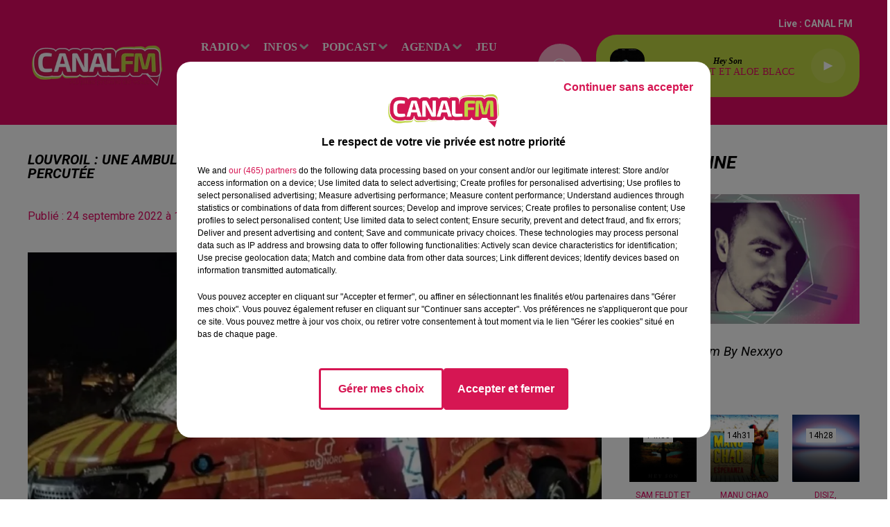

--- FILE ---
content_type: text/html; charset=utf-8
request_url: https://www.canalfm.fr/news/louvroil-une-ambulance-des-sapeurs-pompiers-d-hautmont-violemment-percutee-37286
body_size: 16577
content:
<!DOCTYPE html><html lang="fr"><head><meta charSet="utf-8"/><meta name="viewport" content="width=device-width,initial-scale=1.0"/><link rel="shortcut icon" type="image/x-icon" href="/favicon.ico"/><link rel="icon" type="image/x-icon" href="/favicon.ico"/><meta name="robots" content="max-snippet:-1, max-image-preview:large, max-video-preview:-1"/><script type="text/javascript" src="https://common.lesindesradios.fr/tc_LesIndesRadios_web_header.js" charSet="utf-8"></script><script type="text/javascript"> 

                    // Environment
                     var tc_vars = new Array();
                     var tc_array_events = new Array();
                     tc_vars["radio_id"] = '';
                    
                     window.tc_vars =
                      {
                        env_template: 'homepage',
                        env_work: 'PROD',
                        env_country: 'FR',
                        env_language: 'FR',
                        env_device: 'd',
                        env_currency: 'EUR',
                        // Website tree structure
                        page_name : "App load",
                        site_Id : 5608,
                        id_container : 'a5cc0b7b-4f9d-4e99-8884-ef2753293aba',
                        user_logged: 'no',
                        user_id: '',
                        user_type: '',
                        user_email: '',
                        radio_id:'',
                        id_reservation: '',
                        type_reservation: '',
                        ville_reservation: '',
                        date_reservation: '',
                        etablissement: '',
                        nom_espace: '',
                        quantite_siege: '',
                        creneau_reservation: '',
                        service_supplementaire: '',
                        unitprice_tf: '',
                        unitprice_ati: '',
                        totalprice_tf: '',
                        totalprice_ati: ''
                      };
                  
                      </script><meta name="description" content=" "/><meta name="keywords" content="avesnois,thierache,sambre,hauts de france,maubeuge,avesnes,avesnes sur helpe,louvroil,fourmies,le quesnoy,landrecies,hautmont,actualités,news,infos"/><title> Louvroil : une ambulance des sapeurs-pompiers d’Hautmont violemment percutée </title><link href="https://www.canalfm.fr/news/louvroil-une-ambulance-des-sapeurs-pompiers-d-hautmont-violemment-percutee-37286" rel="canonical"/><meta property="twitter:title" content=" Louvroil : une ambulance des sapeurs-pompiers d’Hautmont violemment percutée "/><meta property="og:title" content=" Louvroil : une ambulance des sapeurs-pompiers d’Hautmont violemment percutée "/><meta property="og:url" content="https://www.canalfm.fr/news/louvroil-une-ambulance-des-sapeurs-pompiers-d-hautmont-violemment-percutee-37286"/><meta property="og:description" content=" "/><meta property="twitter:description" content=" "/><meta property="twitter:card" content="summary"/><meta property="og:type" content="article"/><meta property="twitter:image:alt" content=""/><meta property="og:image:alt" content=""/><meta property="twitter:image" content="https://medias.lesindesradios.fr/t:app(web)/t:r(unknown)/filters:format(jpeg)/radios/canalfm/importrk/news/normal/632ee961a586f7.65977476.jpg"/><meta property="og:image" content="https://medias.lesindesradios.fr/t:app(web)/t:r(unknown)/filters:format(jpeg)/radios/canalfm/importrk/news/normal/632ee961a586f7.65977476.jpg"/><meta name="og:image:width" content="585"/><meta name="next-head-count" content="17"/><style></style><meta name="google-site-verification" content="6paIa5LsM2giCT3W1xLA4e8xFQFSdmhXWZGA9YyyvZA"/><style></style><link rel="stylesheet" type="text/css" href="/css/Statics2.css"/><link rel="stylesheet" type="text/css" href="/css/swiper-bundle.min.css"/><link href="/dynamics/8c445jj04/styles.css" rel="stylesheet" media="all"/><script>var apidata = {"radio":{"alias":"canalfm","atId":635739,"background":null,"favicon":"https://bocir-medias-prod.s3.fr-par.scw.cloud/radios/canalfm/images/favicon.x-icon","fixedPlayer":false,"id":"Rz8EtPGvCL","logoPosition":null,"maintenance":false,"metaDescription":" À la frontière du Valenciennois, en Sambre, Avesnois et Thiérache, CANAL FM \nmêle agréablement l’info des Hauts de France aux Hits du moment !  La bonne \nhumeur avec le Réveil de CANAL FM, la décontr","name":"CANAL FM","neoWinnerData":null,"pages":{"archive":"vwgBaP3Kyw","lateralMenu":null,"playerExterne":null,"siteMap":"M2tuAAAoTL"},"playerPosition":["header","footer"],"primaryHost":"www.canalfm.fr","radioFooterLogo":"https://bocir-uat-bucket.s3.eu-west-1.amazonaws.com/radios/canalfm/images/footerLogo_NVxf41KsJ5.png","radioLogo":"https://bocir-medias-prod.s3.fr-par.scw.cloud/radios/canalfm/images/logo_HUW2N7vwRh.png","robotsUrl":"https://www.canalfm.fr/sitemap.xml\n","structure":{"header":{"logo":"left","menuHasRadios":null,"menuSide":"left","minimized":{"active":true,"onScroll":true},"sticky":true},"player":{"bottom":{"active":false,"hasBroadcast":true,"hideOnScroll":null,"sticky":true},"externalParameters":null,"hasDetails":false,"top":{"active":true,"simpleButtons":false}},"radioGroup":null,"rossel":null},"theme":{"blockTitleFont":null,"darkColors":{"background":"#f9abc8","muted":"#5b5959","text":"#ffffff"},"darkMode":false,"fontSizes":{"desktop":{"blockTitle":"2.6rem","chapo":"1.6rem","title":"2rem"},"mobile":{"blockTitle":"1.8rem","chapo":"1.6rem","title":"1.8rem"}},"footer":{"footerRadiosColor":null,"mainMenu":{"font":"verdana","fontSizes":{"desktop":"1.6rem","mobile":"1.6rem"},"italic":null,"menuColor":{"activeColor":"#f9abc8","arrowColor":"#cccaca","hoverColor":"#cccaca","mainColor":"#ffffff"}},"secondMenu":{"font":"verdana","fontSizes":{"desktop":"1.5rem","mobile":"1.5rem"},"italic":true,"menuColor":{"activeColor":null,"arrowColor":null,"hoverColor":"#cccaca","mainColor":"#ffffff"}}},"footerColors":{"background":"#e30a65","muted":"#ffffff","text":"#ffffff"},"header":{"color":"#e30a65","menu":{"font":"verdana","fontSizes":{"desktop":"1.6rem","mobile":"1.6rem"},"italic":null,"menuColor":{"activeColor":"#f9abc8","arrowColor":"#cccaca","hoverColor":"#ffffff","mainColor":"#ffffff"}},"splitLine":{"active":false,"color":null,"fullWidth":null}},"homepageFontSizes":null,"italicTitles":true,"lightColors":{"background":"#ffffff","muted":"#e30a65","text":"#000000"},"mainColor":"#e30a65","mainFont":"roboto","player":{"artistParameters":{"color":"#e30a65","font":"verdana","fontSize":"1.4rem"},"bar":{"color":"#f9abc8","opacity":80},"mainColor":"#C0D643","titleParameters":{"color":"#000000","font":"verdana","fontSize":"1.2rem"}},"readMore":null,"readMoreFont":null,"rossel":{"button":null,"footer":null,"header":null,"heading":null,"separator":null,"thumbnail":{"borderBottom":null,"borderBottomColor":null,"fullWidth":false,"leadAnimation":true,"titleUnderline":false,"titleUnderlineColors":null,"zoom":false}},"separators":null,"thumbnailBadgeFont":null,"thumbnailChipColor":null,"thumbnailResumeFont":null,"titlesFont":"roboto","titlesFontHomepage":null,"useMainColorForTitles":false},"timeZone":"Europe/Paris","titreSite":"Ecouter CANAL FM, Au plus proche de vous sur le site de Indés Radios","ts":"8c445jj04","urls":{"appstore":"https://apps.apple.com/us/app/canal-fm/id1193573824","facebook":"https://www.facebook.com/Canalfmofficiel","instagram":"https://www.instagram.com/canal_fm","playstore":"https://play.google.com/store/apps/details?id=fr.lesindesradios.canalfm&hl=fr&gl=US","twitter":"https://twitter.com/canalfmofficiel","youtube":"https://www.youtube.com/@canalfm4290"}},"menuMain":{"id":"Nh4iJ4W6FP","items":[{"id":"ad6oR9lsmP","label":"Les annonces","parentId":"FX8MBDRvfb","target":"/evenement/1"},{"id":"BWDPJfqdpE","label":"RADIO","parentId":null,"target":"/"},{"id":"KEJRyVKIvg","label":"C'est quoi ce titre ?","parentId":"BWDPJfqdpE","target":"/c-est-quoi-ce-titre"},{"id":"SVTu5gXkXa","label":"L'info du Val de Sambre ","parentId":"HCSwI3PeYY","target":"/news/l-info-en-val-de-sambre-100/1"},{"id":"2p5WIJf3nQ","label":"Le Réveil de Canal FM","parentId":"vBHcVQaiNL","target":"/le-reveil-de-canal-fm/1"},{"id":"6jOSM1jHEk","label":"les émissions","parentId":"BWDPJfqdpE","target":"/emission/1"},{"id":"H46SmZIXbT","label":"Déposez vos annonces","parentId":"FX8MBDRvfb","target":"/deposez-votre-annonce-dans-l-agenda-canal-fm"},{"id":"LJ8Sn8se5X","label":"L'info du Coeur de l'Avesnois et du Pays de Mormal","parentId":"HCSwI3PeYY","target":"/news/l-info-en-avesnois-et-pays-de-mormal-137/1"},{"id":"7xkJBhyzhe","label":"La Ligne des Auditeurs","parentId":"vBHcVQaiNL","target":"/la-ligne-des-auditeurs/1"},{"id":"HCSwI3PeYY","label":"INFOS","parentId":null,"target":"/actualites/1"},{"id":"sTSASlmIwF","label":"Contactez-nous","parentId":"BWDPJfqdpE","target":"/vous-souhaitez-contacter-l-un-de-nos-differents-services"},{"id":"tm2j4Xng44","label":"L'info du Sud-Avesnois et de la Thiérache","parentId":"HCSwI3PeYY","target":"/news/l-info-en-sud-avesnois-et-thierache-165/1"},{"id":"vBHcVQaiNL","label":"PODCAST","parentId":null,"target":"/podcast/1"},{"id":"WuAFIckENP","label":"Le Club des Auditeurs","parentId":"BWDPJfqdpE","target":"https://www.canalfm.fr/page/le-club-des-auditeurs-de-canal-fm-1018"},{"id":"FX8MBDRvfb","label":"Agenda","parentId":null,"target":"/evenement/1"},{"id":"FlAGPrc1oy","label":"Les recettes de mamie Coquillette !!","parentId":"vBHcVQaiNL","target":"/podcasts/les-recettes-de-mamie-coquillette-280/1"},{"id":"vjKeCfNJOH","label":"Les Sports en Sambre-Avesnois-Thiérache","parentId":"HCSwI3PeYY","target":"/news/sport-243/1"},{"id":"Q0cZsOel18","label":"jeu","parentId":null,"target":"/jeu/1"},{"id":"S2XXpQq9dq","label":"Les journaux de Canal FM","parentId":"HCSwI3PeYY","target":"/les-journaux-de-canal-fm/1"},{"id":"fIvJenSWAx","label":"Bonus","parentId":null,"target":"/"},{"id":"8RLcQfSowq","label":"Municipales 2026","parentId":"HCSwI3PeYY","target":"/municipales-2026/1"},{"id":"wLX2FFXMjP","label":"Balade et Vous","parentId":"vBHcVQaiNL","target":"/balade-et-vous/1"},{"id":"Btyl4SReV0","label":"Club'In Canal fm avec X.N.S.O.","parentId":"vBHcVQaiNL","target":"/club-in-canal-fm-avec-x-n-s-o/1"},{"id":"Lxn8ZlPSR6","label":"Club'In Canal fm avec Lucas GLVL","parentId":"vBHcVQaiNL","target":"/the-hour-of-madness-by-lucas-glvl/1"},{"id":"JUiDSoNFCC","label":"Club'In Canal fm avec Nexxio","parentId":"vBHcVQaiNL","target":"/podcasts/my-mixx-by-nexxio-281/1"},{"id":"Ad1rDg9eL0","label":"Agglo Time","parentId":"vBHcVQaiNL","target":"/agglo-time/1"},{"id":"QpXUSP6nnC","label":"BAYENE","parentId":"vBHcVQaiNL","target":"/bayene/1"},{"id":"sTgjN71zjM","label":"Graine d'idées","parentId":"vBHcVQaiNL","target":"/graines-d-idees/1"}],"menuType":"MAIN"},"menuFooter":{"id":"RnvzTru9ry","items":[{"id":"PYUSGnpSot","label":"Contactez-nous","parentId":null,"target":"/vous-souhaitez-contacter-l-un-de-nos-differents-services"},{"id":"iAnZFxEo3N","label":"Mentions Legales","parentId":null,"target":"/mentions-legales-canal-fm"},{"id":"gOoHe9Hig8","label":"Politique de Confidentialité","parentId":null,"target":"/politique-de-confidentialite-de-canal-fm"},{"id":"jdQDQh1OP8","label":"Gestion des Cookies","parentId":null,"target":"javascript:tC.privacy.showPrivacyCenter()"},{"id":"KOQTIM5BLr","label":"Régie Publicitaire","parentId":null,"target":"/contactez-la-regie-publicitaire-de-canal-fm"},{"id":"dO8bo1HGUC","label":"Plan du site","parentId":null,"target":"/plan-du-site"}],"menuType":"FOOTER"},"mode":"light","ENDPOINT":"/graphql","zones":[{"group":null,"id":"gbO9mMx815","label":"CANAL FM","stream":{"altCover":null,"bd":"https://streams.lesindesradios.fr/play/radios/canalfm/IrqU2OTf2K/any/60/rylok.1IBKEWEtGnnbhOyW%2BISXeenSnhq3tTI0lfqMdwmWIMI%3D?format=sd","displayOnWebsite":true,"geofootprint":"50.51918518388262 3.2145548270579294, 49.86153183494496 3.2996988700266794, 49.866843188575615 4.368119280182929, 50.361753592975774 4.258255998932929, 50.569801623800316 3.4480142997141794, 50.51918518388262 3.2145548270579294","hasStartOver":false,"hd":"https://streams.lesindesradios.fr/play/radios/canalfm/IrqU2OTf2K/any/60/rylok.1IBKEWEtGnnbhOyW%2BISXeenSnhq3tTI0lfqMdwmWIMI%3D?format=hd","hls":"https://streams.lesindesradios.fr/play/radios/canalfm/IrqU2OTf2K/any/60/rylok.1IBKEWEtGnnbhOyW%2BISXeenSnhq3tTI0lfqMdwmWIMI%3D?format=hls","id":"IrqU2OTf2K","idMds":"2174546520932614206","imageUrl":"https://bocir-medias-prod.s3.fr-par.scw.cloud/radios/canalfm/radiostream/IrqU2OTf2K/vignette_k6Max0b8ft.png","label":"CANAL FM","parentId":null,"streamFormat":"Hd","type":"RADIO"}}],"webradios":[],"radiostreams":[{"altCover":null,"bd":"https://streams.lesindesradios.fr/play/radios/canalfm/IrqU2OTf2K/any/60/rylok.1IBKEWEtGnnbhOyW%2BISXeenSnhq3tTI0lfqMdwmWIMI%3D?format=sd","displayOnWebsite":true,"geofootprint":"50.51918518388262 3.2145548270579294, 49.86153183494496 3.2996988700266794, 49.866843188575615 4.368119280182929, 50.361753592975774 4.258255998932929, 50.569801623800316 3.4480142997141794, 50.51918518388262 3.2145548270579294","hasStartOver":false,"hd":"https://streams.lesindesradios.fr/play/radios/canalfm/IrqU2OTf2K/any/60/rylok.1IBKEWEtGnnbhOyW%2BISXeenSnhq3tTI0lfqMdwmWIMI%3D?format=hd","hls":"https://streams.lesindesradios.fr/play/radios/canalfm/IrqU2OTf2K/any/60/rylok.1IBKEWEtGnnbhOyW%2BISXeenSnhq3tTI0lfqMdwmWIMI%3D?format=hls","id":"IrqU2OTf2K","idMds":"2174546520932614206","imageUrl":"https://bocir-medias-prod.s3.fr-par.scw.cloud/radios/canalfm/radiostream/IrqU2OTf2K/vignette_k6Max0b8ft.png","label":"CANAL FM","parentId":null,"streamFormat":"Hd","type":"RADIO"}],"images":{"from":["https://bocir-prod-bucket","https://bocir-medias-prod"],"to":"https://medias.lesindesradios.fr"},"taggingData":{"radioIdCmp":635739,"headerCmp":"https://common.lesindesradios.fr/tc_LesIndesRadios_web_header.js","bodyCmp":"https://common.lesindesradios.fr/tc_LesIndesRadios_web_body.js","scriptCmp":null},"eventTypes":[{"id":"2vrkFGibaz","name":"Festival"},{"id":"aJ12q7gGN4","name":"Salon/Foire"},{"id":"AnrKnnsvFK","name":"Matchs Sportifs"},{"id":"bSfTbDV5PT","name":"Autre"},{"id":"CSGjqBRjRT","name":"Sport"},{"id":"F8vnMfo2w0","name":"Loto"},{"id":"fHL3OXAeKc","name":"Théâtre"},{"id":"h6QtWFmvTg","name":"Exposition"},{"id":"iZLWZswuHl","name":"Rallies"},{"id":"kd5nt1GhGw","name":"Kermesse"},{"id":"Ktk85c2Pgt","name":"Fête"},{"id":"kVSs4cI5Qv","name":"Défilé de mode"},{"id":"Nbyg2ko8dZ","name":"Brocante"},{"id":"nKvE4LPZvK","name":"Ateliers"},{"id":"oexf66jvgE","name":"Foires"},{"id":"r5ifJ78YOQ","name":"Concert"},{"id":"UGyjJA4qz1","name":"Courses pédestres"},{"id":"wk9Yu07DfH","name":"Conférences"}]};
</script><noscript data-n-css=""></noscript><script defer="" nomodule="" src="/_next/static/chunks/polyfills-c67a75d1b6f99dc8.js"></script><script src="/_next/static/chunks/webpack-74d3eef7a263d7ef.js" defer=""></script><script src="/_next/static/chunks/framework-03cd576e71e4cd66.js" defer=""></script><script src="/_next/static/chunks/main-d2ba44903cd47711.js" defer=""></script><script src="/_next/static/chunks/pages/_app-1f09d01423f32803.js" defer=""></script><script src="/_next/static/chunks/pages/%5B%5B...proxy+%5D%5D-7891cb9699c51b1e.js" defer=""></script><script src="/_next/static/NV2bS1yQ2cfnaZf9GT1eI/_buildManifest.js" defer=""></script><script src="/_next/static/NV2bS1yQ2cfnaZf9GT1eI/_ssgManifest.js" defer=""></script></head><body class="mode--light"><iframe id="iframe-connect" style="display:none"></iframe><script type="text/javascript"> 
                    // Environment
                     var tc_vars = new Array();
                     tc_vars["radio_id"] = '';
                   </script><div id="__next"><div class="Global media-max-height-lg"><header class="Header  bg--header 
    
    
    
    
    IsFixed
    
    
    
    
    
    
    
    HasPlayer
    
  " id="Header"><div class="container"><div class="HeaderContainer "><a class="HeaderLogo" href="/"><span class="logo" style="cursor:pointer"><img src="https://medias.lesindesradios.fr/t:app(web)/t:r(unknown)/fit-in/300x2000/filters:format(webp)/filters:quality(100)/radios/canalfm/images/logo_HUW2N7vwRh.png" alt="logo"/></span></a><div class="HeaderToggler"><button type="button" class="btn"><i class="icon"><svg version="1.1" xmlns="http://www.w3.org/2000/svg" xmlns:xlink="http://www.w3.org/1999/xlink" class="menu" x="0px" y="0px" viewBox="0 0 20 20" xml:space="preserve"><path d="M0,16v-2h20v2H0z M0,11V9h20v2H0z M0,6V4h20v2H0z"></path></svg></i></button></div><div class="HeaderNavContainer" id="HeaderNavContainer"><div class="" style="display:flex;flex:1 1 1px;flex-direction:column"><nav class="HeaderNav"><div class="MenuTop"><div class="isNotMobile "><div class="collapseHeader "><ul class="nav"><li class="nav-item dropdown "><a href="/" class="dropdown-toggle nav-link"> <!-- -->RADIO</a><div class="dropdown-menu  "><a class="dropdown-item" href="/c-est-quoi-ce-titre">C&#x27;est quoi ce titre ?</a><a class="dropdown-item" href="/emission/1">les émissions</a><a class="dropdown-item" href="/vous-souhaitez-contacter-l-un-de-nos-differents-services">Contactez-nous</a><a class="dropdown-item" href="https://www.canalfm.fr/page/le-club-des-auditeurs-de-canal-fm-1018">Le Club des Auditeurs</a></div></li><li class="nav-item dropdown "><a href="/actualites/1" class="dropdown-toggle nav-link"> <!-- -->INFOS</a><div class="dropdown-menu  "><a class="dropdown-item" href="/news/l-info-en-val-de-sambre-100/1">L&#x27;info du Val de Sambre </a><a class="dropdown-item" href="/news/l-info-en-avesnois-et-pays-de-mormal-137/1">L&#x27;info du Coeur de l&#x27;Avesnois et du Pays de Mormal</a><a class="dropdown-item" href="/news/l-info-en-sud-avesnois-et-thierache-165/1">L&#x27;info du Sud-Avesnois et de la Thiérache</a><a class="dropdown-item" href="/news/sport-243/1">Les Sports en Sambre-Avesnois-Thiérache</a><a class="dropdown-item" href="/les-journaux-de-canal-fm/1">Les journaux de Canal FM</a><a class="dropdown-item" href="/municipales-2026/1">Municipales 2026</a></div></li><li class="nav-item dropdown "><a href="/podcast/1" class="dropdown-toggle nav-link"> <!-- -->PODCAST</a><div class="dropdown-menu  "><a class="dropdown-item" href="/le-reveil-de-canal-fm/1">Le Réveil de Canal FM</a><a class="dropdown-item" href="/la-ligne-des-auditeurs/1">La Ligne des Auditeurs</a><a class="dropdown-item" href="/podcasts/les-recettes-de-mamie-coquillette-280/1">Les recettes de mamie Coquillette !!</a><a class="dropdown-item" href="/balade-et-vous/1">Balade et Vous</a><a class="dropdown-item" href="/club-in-canal-fm-avec-x-n-s-o/1">Club&#x27;In Canal fm avec X.N.S.O.</a><a class="dropdown-item" href="/the-hour-of-madness-by-lucas-glvl/1">Club&#x27;In Canal fm avec Lucas GLVL</a><a class="dropdown-item" href="/podcasts/my-mixx-by-nexxio-281/1">Club&#x27;In Canal fm avec Nexxio</a><a class="dropdown-item" href="/agglo-time/1">Agglo Time</a><a class="dropdown-item" href="/bayene/1">BAYENE</a><a class="dropdown-item" href="/graines-d-idees/1">Graine d&#x27;idées</a></div></li><li class="nav-item dropdown "><a href="/evenement/1" class="dropdown-toggle nav-link"> <!-- -->Agenda</a><div class="dropdown-menu  "><a class="dropdown-item" href="/evenement/1">Les annonces</a><a class="dropdown-item" href="/deposez-votre-annonce-dans-l-agenda-canal-fm">Déposez vos annonces</a></div></li><li class="nav-item "><a class="nav-link" href="/jeu/1"> <!-- -->jeu</a></li><li class="nav-item "><a class="nav-link" href="/"> <!-- -->Bonus</a></li></ul></div></div></div></nav></div></div><div class="HeaderSearch"><a class="btn 
  
   " aria-label="Rechercher" href="/recherche"><i class="icon"><svg version="1.1" xmlns="http://www.w3.org/2000/svg" xmlns:xlink="http://www.w3.org/1999/xlink" class="search" x="0px" y="0px" viewBox="0 0 20 20" xml:space="preserve"><path d="M17.8,16.4l-2.1-2.1c0,0,0,0-0.1,0c2.1-2.7,1.9-6.7-0.6-9.1c-2.7-2.7-7.2-2.7-9.9,0c-2.7,2.7-2.7,7.2,0,9.9 C6.4,16.3,8.1,17,10,17c1.5,0,3-0.5,4.2-1.4c0,0,0,0,0,0.1l2.1,2.1c0.4,0.4,1,0.4,1.4,0C18.2,17.4,18.2,16.8,17.8,16.4z M5.8,14.2 c-2.3-2.3-2.3-6.1,0-8.5c2.3-2.3,6.1-2.3,8.5,0c2.3,2.3,2.3,6.1,0,8.5C13.1,15.4,11.6,16,10,16C8.4,16,6.9,15.4,5.8,14.2z"></path></svg></i></a></div><div class="HeaderAside"><nav class="HeaderSources"><ul class="nav"><li class="nav-item "><a class="nav-link" href="/news/louvroil-une-ambulance-des-sapeurs-pompiers-d-hautmont-violemment-percutee-37286#">Live : <!-- --> <!-- -->CANAL FM</a></li></ul></nav><div class="block bg--player Player PlayerSmall"></div></div></div></div></header><main class="Main"><script type="application/ld+json">{"@context":"http://schema.org","@type":"NewsArticle","mainEntityOfPage":{"@type":"WebPage","@id":"https://google.com/article"},"headline":"Louvroil : une ambulance des sapeurs-pompiers d’Hautmont violemment percutée","datePublished":"2022-09-24T11:22:00.000Z","publisher":{"@type":"Organization","name":"CANAL FM","logo":{"@type":"ImageObject","url":"https://bocir-medias-prod.s3.fr-par.scw.cloud/radios/canalfm/images/logo_HUW2N7vwRh.png"}},"author":{"@type":"Organization","name":"CANAL FM"},"image":["https://bocir-medias-prod.s3.fr-par.scw.cloud/radios/canalfm/importrk/news/normal/632ee961a586f7.65977476.jpg"]}</script><div id="PlayerDetailsOverlay" class="PlayerDetailsOverlay hidden"></div><section class="section bg--section-light CONTENT" id="section0"><div class="container"><div class="row"><div class="col col-10 col-md-7"><h1 id="titre" class="h1 block title">Louvroil : une ambulance des sapeurs-pompiers d’Hautmont violemment percutée</h1><div class="block date" style="display:flex;flex-direction:column;color:#ffffff" id="dateEtAuteur"><p class="block date" id="dateEtAuteur">Publié : 24 septembre 2022 à 13h22  par La rédaction  </p></div><div class="block paragraph" style="display:flex;flex-direction:column"><figure id="imagePrincipale" class="media block paragraph" style="align-items:center;justify-content:center"><img class="" src="https://medias.lesindesradios.fr/t:app(web)/t:r(unknown)/fit-in/1100x2000/filters:format(webp)/radios/canalfm/importrk/news/normal/632ee961a586f7.65977476.jpg" alt="CANAL FM"/></figure></div><div id="paragraphe_import" class="block paragraph"><script>window.blocparagraphe_import=true;</script> <p class="MsoNoSpacing"><span style="font-size: 12pt; color: rgb(0, 0, 0);"><b><span style="font-family: Arial, sans-serif;">L&rsquo;accident s&rsquo;est produit dans la nuit de vendredi &agrave; samedi, vers minuit 45. Dans des circonstances qui restent &agrave; d&eacute;terminer, un automobiliste a violemment percut&eacute; la fourgonnette des sapeurs-pompiers (un v&eacute;hicule de soins et d'assistance aux victimes), en arrivant au niveau du carrefour de la route de Landrecies et de la rue du Paradis &agrave; Louvroil. </span></b></span></p>
<p class="MsoNoSpacing"><span style="font-size: 12pt; color: rgb(0, 0, 0);"><b><span style="font-family: Arial, sans-serif;">D&rsquo;apr&egrave;s St&eacute;phane Wilmotte, le maire d&rsquo;Hautmont, les &laquo; 3 pompiers n&rsquo;ont pas eu de graves blessures &raquo;, mais &laquo; le choc a &eacute;t&eacute; particuli&egrave;rement violent &raquo;, comme peut en t&eacute;moigner l'&eacute;tat du v&eacute;hicule. Cette ambulance de haute technologie, &eacute;quip&eacute;e pour les soins d'urgence et la r&eacute;animation, a en effet &eacute;t&eacute; s&eacute;rieusement endommag&eacute;e.<o:p></o:p></span></b></span></p>
<p class="MsoNoSpacing"><span style="font-size: 12pt; color: rgb(0, 0, 0);"><b><span style="font-family: Arial, sans-serif;"><span style="color: rgb(0, 0, 0); font-size: 12pt;">Le vice-Pr&eacute;sident de l&rsquo;Agglo pr&eacute;cise que les soldats du feu d&rsquo;Hautmont revenaient d&rsquo;intervention et se dirigeaient donc vers leur caserne. Nos confr&egrave;res de La Voix du Nord ajoutent que les 4 occupants que se trouvaient dans la premi&egrave;re voiture ont &eacute;t&eacute; l&eacute;g&egrave;rement bless&eacute;s et conduits &agrave; l&rsquo;h&ocirc;pital de Maubeuge. On nous a indiqu&eacute; ce matin que leurs jours n&rsquo;&eacute;taient pas en danger. Une enqu&ecirc;te a &eacute;t&eacute; ouverte par les forces de l'ordre.</span><o:p></o:p></span></b></span></p>
<p class="MsoNoSpacing" style="text-align: right;"><b><span style="font-size: 14.0pt; font-family: 'Arial',sans-serif;"><em><span style="font-size: 8pt; color: rgb(0, 0, 0);">Par Paul Schuler / Photo : St&eacute;phane Wilmotte, maire d'Hautmont</span></em><o:p></o:p></span></b></p></div></div><div class="col col-10 col-md-3 Aside"><div class="block Gallery" id="sliderEmissions_m67xav7v4"><div class="heading 

  "><h2 class="title h2  ">à l&#x27;antenne</h2></div><div class="swiper-container"><div class="swiper-wrapper"><div class="swiper-slide"><a class="thumbnail  animated-paragraph" title="Club&#x27;in Canal fm By Nexxyo" href="/my-mix-by-nexxyo"><figure class="media ratio--16-9" style="align-items:center;justify-content:center"><img class="" src="https://medias.lesindesradios.fr/t:app(web)/t:r(unknown)/fit-in/400x225/filters:format(webp)/medias/yfVRs1H2l6/image/Capture_d__cran_2024_05_03_1835331720786202799-format16by9.png" alt="NEXXYO" width="16" height="9"/></figure><div class="resume"><p class="date">0h00 - 1h00</p><h3 class="h3">Club&#x27;in Canal fm By Nexxyo</h3><div class="AudioPlayer"><div class="AudioControl"></div><div class="AudioProgress"></div></div></div></a></div><div class="swiper-slide"><a class="thumbnail  animated-paragraph" title="Les hits de Canal FM" href="/page-contenu-show"><figure class="media ratio--16-9" style="align-items:center;justify-content:center"><img class="" src="https://medias.lesindesradios.fr/t:app(web)/t:r(unknown)/fit-in/400x225/filters:format(webp)/medias/eEr2H6nOVx/image/wepik_image_canal_fm_site_web_20231101203719DBuv1698871132865-format16by9.png" alt="Les hits de Canal FM" width="16" height="9"/></figure><div class="resume"><p class="date">2h00 - 7h00</p><h3 class="h3">Les hits de Canal FM</h3><div class="AudioPlayer"><div class="AudioControl"></div><div class="AudioProgress"></div></div></div></a></div><div class="swiper-slide"><a class="thumbnail  animated-paragraph" title="Les années Vinyle" href="/les-annees-vinyle"><figure class="media ratio--16-9" style="align-items:center;justify-content:center"><img class="" src="https://medias.lesindesradios.fr/t:app(web)/t:r(unknown)/fit-in/400x225/filters:format(webp)/medias/eEr2H6nOVx/image/wepik_image_canal_fm_site_web_20231102121141PtJq1698927464500-format16by9.png" alt="les années vinyle" width="16" height="9"/></figure><div class="resume"><p class="date">8h00 - 10h00</p><h3 class="h3">Les années Vinyle</h3><div class="AudioPlayer"><div class="AudioControl"></div><div class="AudioProgress"></div></div></div></a></div><div class="swiper-slide"><a class="thumbnail  animated-paragraph" title="les dedicaces" href="/les-dedicaces"><figure class="media ratio--16-9" style="align-items:center;justify-content:center"><img class="" src="https://medias.lesindesradios.fr/t:app(web)/t:r(unknown)/fit-in/400x225/filters:format(webp)/medias/eEr2H6nOVx/image/wepik_image_canal_fm_site_web_20231102121248Yg6J1698927893134-format16by9.png" alt="les dedicaces" width="16" height="9"/></figure><div class="resume"><p class="date">10h00 - 12h00</p><h3 class="h3">les dedicaces</h3><div class="AudioPlayer"><div class="AudioControl"></div><div class="AudioProgress"></div></div></div></a></div><div class="swiper-slide"><a class="thumbnail  animated-paragraph" title="Les hits de Canal FM" href="/page-contenu-show"><figure class="media ratio--16-9" style="align-items:center;justify-content:center"><img class="" src="https://medias.lesindesradios.fr/t:app(web)/t:r(unknown)/fit-in/400x225/filters:format(webp)/medias/eEr2H6nOVx/image/wepik_image_canal_fm_site_web_20231101203719DBuv1698871132865-format16by9.png" alt="Les hits de Canal FM" width="16" height="9"/></figure><div class="resume"><p class="date">12h00 - 0h00</p><h3 class="h3">Les hits de Canal FM</h3><div class="AudioPlayer"><div class="AudioControl"></div><div class="AudioProgress"></div></div></div></a></div></div></div></div><div class="block" id="publicite_mhsvqwol0"><div id="publicite_mhsvqwol0"><script>window.blocpublicite_mhsvqwol0=true;</script> <a class="weatherwidget-io" href="https://forecast7.com/fr/50d123d93/avesnes-sur-helpe/" data-label_1="AVESNES-SUR-HELPE" data-label_2="WEATHER" data-font="Verdana" data-icons="Climacons Animated" data-days="5" data-theme="weather_one" >AVESNES-SUR-HELPE WEATHER</a>
<script>
!function(d,s,id){var js,fjs=d.getElementsByTagName(s)[0];if(!d.getElementById(id)){js=d.createElement(s);js.id=id;js.src='https://weatherwidget.io/js/widget.min.js';fjs.parentNode.insertBefore(js,fjs);}}(document,'script','weatherwidget-io-js');
</script></div></div><div class="block TopTitles" id="remonteeTitresMusicaux_m67xav7v5"><div class="toptitle-loader-height" style="display:flex;align-items:center;justify-content:center"><div class="loader" style="width:80px;height:80px"></div></div></div><hr class="hr"/></div></div></div></section><section class="section bg--dark CONTENT" id="section1"><div class="container"><div class="block CategoryContentsList" id="articlesConsultes_m67xav7v1"><div class="heading 

  "><h2 class="title h2  ">Les articles les plus consultés</h2></div><div class="row row-alt-4 grid"><div class="col-4 col-md-1 "><a class="thumbnail d-flex  animated-paragraph" title="Fourmies : la dernière entreprise textile a été liquidée" href="/fourmies-la-derniere-entreprise-textile-a-ete-liquidee"><figure class="media ratio--4-3" style="align-items:center;justify-content:center"><img class="" src="https://medias.lesindesradios.fr/t:app(web)/t:r(unknown)/fit-in/500x375/filters:format(webp)/medias/yfVRs1H2l6/image/fermeture1730828773822-format4by3.jpg" alt="Fourmies : la dernière entreprise textile a été liquidée" width="4" height="3"/></figure><div class="resume"><h3 class="h3">Fourmies : la dernière entreprise textile a été liquidée</h3><div class="AudioPlayer"><div class="AudioControl"></div><div class="AudioProgress"></div></div></div></a></div><div class="col-4 col-md-1 "><a class="thumbnail d-flex  animated-paragraph" title="Fourmies : Mickaël Hiraux candidat pour un 3ème mandat" href="/fourmies-mickael-hiraux-candidat-pour-un-3eme-mandat"><figure class="media ratio--4-3" style="align-items:center;justify-content:center"><img class="" src="https://medias.lesindesradios.fr/t:app(web)/t:r(unknown)/fit-in/500x375/filters:format(webp)/medias/yfVRs1H2l6/image/Hiraux_candidat1769166837440-format4by3.jpg" alt="Fourmies : Mickaël Hiraux candidat pour un 3ème mandat" width="4" height="3"/></figure><div class="resume"><h3 class="h3">Fourmies : Mickaël Hiraux candidat pour un 3ème mandat</h3><div class="AudioPlayer"><div class="AudioControl"></div><div class="AudioProgress"></div></div></div></a></div><div class="col-4 col-md-1 "><a class="thumbnail d-flex  animated-paragraph" title="Fourmies : Patrick Sébastien pour la fête de la musique !" href="/fourmies-patrick-sebastien-pour-la-fete-de-la-musique"><figure class="media ratio--4-3" style="align-items:center;justify-content:center"><img class="" src="https://medias.lesindesradios.fr/t:app(web)/t:r(unknown)/fit-in/500x375/filters:format(webp)/medias/yfVRs1H2l6/image/Patrick_S_bastien1769001620468-format4by3.jpg" alt="Fourmies : Patrick Sébastien pour la fête de la musique !" width="4" height="3"/></figure><div class="resume"><h3 class="h3">Fourmies : Patrick Sébastien pour la fête de la musique !</h3><div class="AudioPlayer"><div class="AudioControl"></div><div class="AudioProgress"></div></div></div></a></div><div class="col-4 col-md-1 "><a class="thumbnail d-flex  animated-paragraph" title="Sommeron : des habitants opposés au contournement de La Capelle" href="/sommeron-des-habitants-opposes-au-contournement-de-la-capelle"><figure class="media ratio--4-3" style="align-items:center;justify-content:center"><img class="" src="https://medias.lesindesradios.fr/t:app(web)/t:r(unknown)/fit-in/500x375/filters:format(webp)/medias/yfVRs1H2l6/image/RN2_Avesnes1726251959182-format4by3.jpg" alt="Sommeron : des habitants opposés au contournement de La Capelle" width="4" height="3"/></figure><div class="resume"><h3 class="h3">Sommeron : des habitants opposés au contournement de La Capelle</h3><div class="AudioPlayer"><div class="AudioControl"></div><div class="AudioProgress"></div></div></div></a></div></div></div></div></section></main><footer class="Footer  bg--footer "><section class="section undefined" id="footer"><div class="container"><a class="FooterLogo" href="/"><span class="logo"><img src="https://medias.preprod.bocir.fr/t:app(web)/t:r(unknown)/filters:format(webp)/filters:quality(100)/radios/canalfm/images/footerLogo_NVxf41KsJ5.png" alt="logo"/></span></a><nav class="FooterNav"><ul class="nav"><li class="nav-item dropdown "><a href="/" class="dropdown-toggle nav-link"> <!-- -->RADIO</a><div class="dropdown-menu  "><a class="dropdown-item" href="/c-est-quoi-ce-titre">C&#x27;est quoi ce titre ?</a><a class="dropdown-item" href="/emission/1">les émissions</a><a class="dropdown-item" href="/vous-souhaitez-contacter-l-un-de-nos-differents-services">Contactez-nous</a><a class="dropdown-item" href="https://www.canalfm.fr/page/le-club-des-auditeurs-de-canal-fm-1018">Le Club des Auditeurs</a></div></li><li class="nav-item dropdown "><a href="/actualites/1" class="dropdown-toggle nav-link"> <!-- -->INFOS</a><div class="dropdown-menu  "><a class="dropdown-item" href="/news/l-info-en-val-de-sambre-100/1">L&#x27;info du Val de Sambre </a><a class="dropdown-item" href="/news/l-info-en-avesnois-et-pays-de-mormal-137/1">L&#x27;info du Coeur de l&#x27;Avesnois et du Pays de Mormal</a><a class="dropdown-item" href="/news/l-info-en-sud-avesnois-et-thierache-165/1">L&#x27;info du Sud-Avesnois et de la Thiérache</a><a class="dropdown-item" href="/news/sport-243/1">Les Sports en Sambre-Avesnois-Thiérache</a><a class="dropdown-item" href="/les-journaux-de-canal-fm/1">Les journaux de Canal FM</a><a class="dropdown-item" href="/municipales-2026/1">Municipales 2026</a></div></li><li class="nav-item dropdown "><a href="/podcast/1" class="dropdown-toggle nav-link"> <!-- -->PODCAST</a><div class="dropdown-menu  "><a class="dropdown-item" href="/le-reveil-de-canal-fm/1">Le Réveil de Canal FM</a><a class="dropdown-item" href="/la-ligne-des-auditeurs/1">La Ligne des Auditeurs</a><a class="dropdown-item" href="/podcasts/les-recettes-de-mamie-coquillette-280/1">Les recettes de mamie Coquillette !!</a><a class="dropdown-item" href="/balade-et-vous/1">Balade et Vous</a><a class="dropdown-item" href="/club-in-canal-fm-avec-x-n-s-o/1">Club&#x27;In Canal fm avec X.N.S.O.</a><a class="dropdown-item" href="/the-hour-of-madness-by-lucas-glvl/1">Club&#x27;In Canal fm avec Lucas GLVL</a><a class="dropdown-item" href="/podcasts/my-mixx-by-nexxio-281/1">Club&#x27;In Canal fm avec Nexxio</a><a class="dropdown-item" href="/agglo-time/1">Agglo Time</a><a class="dropdown-item" href="/bayene/1">BAYENE</a><a class="dropdown-item" href="/graines-d-idees/1">Graine d&#x27;idées</a></div></li><li class="nav-item dropdown "><a href="/evenement/1" class="dropdown-toggle nav-link"> <!-- -->Agenda</a><div class="dropdown-menu  "><a class="dropdown-item" href="/evenement/1">Les annonces</a><a class="dropdown-item" href="/deposez-votre-annonce-dans-l-agenda-canal-fm">Déposez vos annonces</a></div></li><li class="nav-item "><a class="nav-link" href="/jeu/1"> <!-- -->jeu</a></li><li class="nav-item "><a class="nav-link" href="/"> <!-- -->Bonus</a></li></ul></nav><nav class="FooterSocial"><ul class="nav"><li class="nav-item" style="margin-right:3px"><a href="https://apps.apple.com/us/app/canal-fm/id1193573824" class="btn 
   btn--light
   btn-sm " target="_blank" aria-label="Suivez-nous sur appstore"><i class="icon"><svg version="1.1" xmlns="http://www.w3.org/2000/svg" xmlns:xlink="http://www.w3.org/1999/xlink" class="apple" x="0px" y="0px" viewBox="0 0 20 20" xml:space="preserve"><path d="M15.6,13.3c-0.2,0.5-0.5,0.9-0.8,1.4c-0.3,0.4-0.6,0.8-1,1.2c-0.3,0.3-0.8,0.5-1.2,0.5 c-0.4,0-0.8-0.1-1.2-0.3c-0.4-0.2-0.8-0.3-1.2-0.3c-0.4,0-0.9,0.1-1.3,0.3c-0.3,0.2-0.7,0.3-1.1,0.3c-0.5,0-0.9-0.2-1.3-0.6 c-0.4-0.4-0.7-0.8-1-1.2c-0.5-0.7-0.8-1.4-1.1-2.1c-0.3-0.8-0.4-1.7-0.4-2.5c0-0.8,0.2-1.7,0.6-2.4C5,7,5.5,6.6,6,6.3 C6.5,6,7.1,5.8,7.7,5.8c0.5,0,0.9,0.1,1.3,0.3c0.3,0.1,0.7,0.3,1.1,0.3c0.4-0.1,0.8-0.2,1.2-0.4c0.5-0.2,1-0.3,1.6-0.3 c1.1,0,2,0.5,2.7,1.4c-1,0.5-1.6,1.6-1.6,2.7c0,0.8,0.3,1.7,1,2.2c0.3,0.3,0.6,0.5,1,0.6C15.8,12.9,15.7,13.1,15.6,13.3L15.6,13.3z M12.9,2.7c0,0.7-0.3,1.4-0.8,2c-0.5,0.7-1.3,1.1-2.2,1.1c0-0.1,0-0.2,0-0.3c0-0.7,0.3-1.4,0.8-2c0.3-0.3,0.6-0.6,1-0.7 c0.4-0.2,0.7-0.3,1.1-0.3C12.9,2.5,12.9,2.6,12.9,2.7L12.9,2.7z"></path></svg></i></a></li><li class="nav-item" style="margin-right:3px"><a href="https://www.facebook.com/Canalfmofficiel" class="btn 
   btn--light
   btn-sm " target="_blank" aria-label="Suivez-nous sur Facebook"><i class="icon"><svg version="1.1" xmlns="http://www.w3.org/2000/svg" xmlns:xlink="http://www.w3.org/1999/xlink" class="facebook" x="0px" y="0px" viewBox="0 0 20 20" xml:space="preserve"><path d="M11.1,17v-6.4h2.1l0.3-2.5h-2.5V6.5c0-0.7,0.2-1.2,1.2-1.2h1.3V3.1C13,3,12.4,3,11.7,3c-1.7-0.1-3.1,1.1-3.2,2.8 c0,0.2,0,0.3,0,0.5v1.8H6.4v2.5h2.1V17H11.1z"></path></svg></i></a></li><li class="nav-item" style="margin-right:3px"><a href="https://www.instagram.com/canal_fm" class="btn 
   btn--light
   btn-sm " target="_blank" aria-label="Suivez-nous sur Instagram"><i class="icon"><svg version="1.1" xmlns="http://www.w3.org/2000/svg" xmlns:xlink="http://www.w3.org/1999/xlink" class="instagram" x="0px" y="0px" viewBox="0 0 20 20" xml:space="preserve"><path d="M10.9,3c1.1,0,1.4,0,2,0c0.6,0,1.2,0.1,1.7,0.3c0.5,0.2,0.9,0.5,1.2,0.8c0.4,0.3,0.6,0.8,0.8,1.2C16.8,6,16.9,6.5,17,7.1 c0,0.7,0,0.9,0,2.4v1c0,1.5,0,1.7,0,2.4c0,0.6-0.1,1.2-0.3,1.7c-0.2,0.5-0.5,0.9-0.8,1.2c-0.3,0.4-0.8,0.6-1.2,0.8 c-0.5,0.2-1.1,0.3-1.7,0.3c-0.7,0-0.9,0-2.4,0h-1c-1.5,0-1.7,0-2.4,0c-0.6,0-1.2-0.1-1.7-0.3c-0.5-0.2-0.9-0.5-1.2-0.8 c-0.4-0.3-0.6-0.8-0.8-1.2C3.2,14,3.1,13.5,3,12.9c0-0.6,0-0.9,0-2V9.1c0-1.1,0-1.4,0-2c0-0.6,0.1-1.2,0.3-1.7 c0.2-0.5,0.5-0.9,0.8-1.2c0.3-0.4,0.8-0.6,1.2-0.8C6,3.2,6.5,3.1,7.1,3c0.6,0,0.9,0,2,0L10.9,3z M10.9,4.3H9.1c-1.1,0-1.4,0-2,0 c-0.4,0-0.9,0.1-1.3,0.2C5.6,4.7,5.3,4.8,5.1,5.1C4.8,5.3,4.7,5.6,4.5,5.9C4.4,6.3,4.3,6.7,4.3,7.2c0,0.6,0,0.9,0,2v1.7 c0,1.1,0,1.4,0,2c0,0.4,0.1,0.9,0.2,1.3c0.1,0.3,0.3,0.6,0.5,0.8c0.2,0.2,0.5,0.4,0.8,0.5c0.4,0.2,0.9,0.2,1.3,0.2c0.7,0,1,0,2.8,0 h0.2c1.6,0,1.9,0,2.6,0c0.4,0,0.9-0.1,1.3-0.2c0.3-0.1,0.6-0.3,0.8-0.5c0.2-0.2,0.4-0.5,0.5-0.8c0.2-0.4,0.2-0.9,0.2-1.3 c0-0.7,0-1,0-2.8V9.7c0-1.6,0-1.9,0-2.6c0-0.4-0.1-0.9-0.2-1.3c-0.1-0.3-0.3-0.6-0.5-0.8c-0.2-0.2-0.5-0.4-0.8-0.5 c-0.4-0.2-0.9-0.2-1.3-0.2C12.2,4.3,12,4.3,10.9,4.3L10.9,4.3z M10,6.4c2,0,3.6,1.6,3.6,3.6c0,2-1.6,3.6-3.6,3.6 c-2,0-3.6-1.6-3.6-3.6C6.4,8,8,6.4,10,6.4z M10,7.7c-1.3,0-2.3,1-2.3,2.3c0,0,0,0,0,0c0,1.3,1,2.3,2.3,2.3c0,0,0,0,0,0 c1.3,0,2.3-1,2.3-2.3c0,0,0,0,0,0C12.3,8.7,11.3,7.7,10,7.7C10,7.7,10,7.7,10,7.7z M13.7,5.4c0.5,0,0.8,0.4,0.8,0.8l0,0 c0,0.5-0.4,0.8-0.8,0.8l0,0c-0.5,0-0.8-0.4-0.8-0.8l0,0C12.9,5.8,13.3,5.4,13.7,5.4C13.7,5.4,13.7,5.4,13.7,5.4L13.7,5.4z"></path></svg></i></a></li><li class="nav-item" style="margin-right:3px"><a href="https://play.google.com/store/apps/details?id=fr.lesindesradios.canalfm&amp;hl=fr&amp;gl=US" class="btn 
   btn--light
   btn-sm " target="_blank" aria-label="Suivez-nous sur playstore"><i class="icon"><svg version="1.1" xmlns="http://www.w3.org/2000/svg" xmlns:xlink="http://www.w3.org/1999/xlink" class="android" x="0px" y="0px" viewBox="0 0 20 20" xml:space="preserve"><path d="M13.7,7.3c0.2,0,0.3,0.1,0.3,0.3V13c0,0.8-0.5,1.5-1.3,1.6h0V17c0,0.6-0.4,1-1,1c-0.5,0-1-0.4-1-1v-2.3H9.3V17 c0,0.6-0.4,1-1,1c-0.5,0-1-0.4-1-1v-2.4C6.6,14.5,6,13.8,6,13V7.7c0-0.2,0.1-0.3,0.3-0.3H13.7L13.7,7.3z M4.3,7.3c0.5,0,1,0.4,1,1 V13c0,0.6-0.4,1-1,1c-0.5,0-1-0.4-1-1V8.3C3.3,7.8,3.8,7.3,4.3,7.3z M15.7,7.3c0.5,0,1,0.4,1,1V13c0,0.6-0.4,1-1,1c-0.5,0-1-0.4-1-1 V8.3C14.7,7.8,15.1,7.3,15.7,7.3L15.7,7.3z M13.2,2.1c0.1,0.1,0.1,0.3,0,0.5l0,0l-0.8,0.8c1,0.7,1.6,1.8,1.6,3 c0,0.2-0.1,0.3-0.3,0.3H6.3C6.2,6.7,6,6.5,6,6.3l0,0c0-1.2,0.6-2.3,1.5-2.9l0,0L6.8,2.6c-0.1-0.1-0.1-0.3,0-0.5C6.9,2,7.1,2,7.2,2.1 l0,0L8.2,3c1.1-0.5,2.4-0.5,3.6,0l0,0l0.9-0.9l0,0C12.9,2,13.1,2,13.2,2.1C13.2,2.1,13.2,2.1,13.2,2.1z M8.3,4.7C8.2,4.7,8,4.8,8,5 l0,0c0,0.2,0.1,0.3,0.3,0.3c0,0,0,0,0,0c0.2,0,0.3-0.1,0.3-0.3c0,0,0,0,0,0C8.7,4.8,8.5,4.7,8.3,4.7L8.3,4.7z M11.7,4.7 c-0.2,0-0.3,0.1-0.3,0.3l0,0c0,0.2,0.1,0.3,0.3,0.3c0,0,0,0,0,0C11.9,5.3,12,5.2,12,5c0,0,0,0,0,0C12,4.8,11.8,4.7,11.7,4.7 L11.7,4.7z"></path></svg></i></a></li><li class="nav-item" style="margin-right:3px"><a href="https://twitter.com/canalfmofficiel" class="btn 
   btn--light
   btn-sm " target="_blank" aria-label="Suivez-nous sur Twitter"><i class="icon"><svg version="1.1" xmlns="http://www.w3.org/2000/svg" xmlns:xlink="http://www.w3.org/1999/xlink" class="twitter" x="0px" y="0px" viewBox="0 0 20 20" xml:space="preserve"><path d="M14.3134 2.5H16.6135L11.5884 8.85385L17.5 17.5H12.8713L9.24593 12.2562L5.09769 17.5H2.7962L8.17098 10.7038L2.5 2.5H7.24621L10.5232 7.29308L14.3134 2.5ZM13.5061 15.9769H14.7806L6.55368 3.94308H5.186L13.5061 15.9769Z"></path></svg></i></a></li><li class="nav-item" style="margin-right:3px"><a href="https://www.youtube.com/@canalfm4290" class="btn 
   btn--light
   btn-sm " target="_blank" aria-label="Suivez-nous sur YouTube"><i class="icon"><svg version="1.1" xmlns="http://www.w3.org/2000/svg" xmlns:xlink="http://www.w3.org/1999/xlink" class="youtube" x="0px" y="0px" viewBox="0 0 20 20" xml:space="preserve"><path d="M17.5,6.2c-0.2-0.7-0.7-1.2-1.4-1.4C14.9,4.5,10,4.5,10,4.5s-4.9,0-6.1,0.3C3.2,5,2.7,5.6,2.5,6.2C2.2,7.5,2.2,10,2.2,10 s0,2.5,0.3,3.8c0.2,0.7,0.7,1.2,1.4,1.4c1.2,0.3,6.1,0.3,6.1,0.3s4.9,0,6.1-0.3c0.7-0.2,1.2-0.7,1.4-1.4c0.3-1.2,0.3-3.8,0.3-3.8 S17.8,7.5,17.5,6.2z M8.4,12.3V7.7l4.1,2.3L8.4,12.3z"></path></svg></i></a></li></ul></nav><nav class="FooterLegal"><ul class="nav"><li class="nav-item "><a class="nav-link" href="/vous-souhaitez-contacter-l-un-de-nos-differents-services"> <!-- -->Contactez-nous</a></li><li class="nav-item "><a class="nav-link" href="/mentions-legales-canal-fm"> <!-- -->Mentions Legales</a></li><li class="nav-item "><a class="nav-link" href="/politique-de-confidentialite-de-canal-fm"> <!-- -->Politique de Confidentialité</a></li><li class="nav-item "><a class="nav-link" href="javascript:tC.privacy.showPrivacyCenter()"> <!-- -->Gestion des Cookies</a></li><li class="nav-item "><a class="nav-link" href="/contactez-la-regie-publicitaire-de-canal-fm"> <!-- -->Régie Publicitaire</a></li><li class="nav-item "><a class="nav-link" href="/plan-du-site"> <!-- -->Plan du site</a></li></ul></nav></div></section></footer><svg class="ClipPath"><clipPath id="chevron" clipPathUnits="objectBoundingBox"><path d="M0.976,0.114 L0.928,0.038 C0.911,0.013,0.892,0,0.87,0 C0.847,0,0.828,0.013,0.812,0.038 L0.5,0.533 L0.188,0.038 C0.172,0.013,0.153,0,0.13,0 C0.108,0,0.089,0.013,0.072,0.038 L0.024,0.114 C0.008,0.14,0,0.171,0,0.207 C0,0.243,0.008,0.274,0.024,0.298 L0.442,0.961 C0.458,0.987,0.477,1,0.5,1 C0.523,1,0.542,0.987,0.558,0.961 L0.976,0.298 C0.992,0.273,1,0.243,1,0.207 C1,0.171,0.992,0.141,0.976,0.114"></path></clipPath></svg></div></div><script id="__NEXT_DATA__" type="application/json">{"props":{"pageProps":{"page":{"__typename":"Page","canonical":"https://www.canalfm.fr/news/louvroil-une-ambulance-des-sapeurs-pompiers-d-hautmont-violemment-percutee-37286","category":null,"categoryId":null,"createdBy":"ImportRK","doNotAmp":null,"doNotIndex":false,"doNotIndexGoogle":false,"id":"AoqGK1l1Cj","name":"Louvroil : une ambulance des sapeurs-pompiers d’Hautmont violemment percutée","pageContent":{"__typename":"PageContent","blocsData":"{\"titre\":{\"content\":\"Louvroil : une ambulance des sapeurs-pompiers d’Hautmont violemment percutée\"},\"category\":{\"categoryIds\":[\"3Oj4xmt7jo\",\"RCn8mzsEXm\"]},\"chapo\":{\"content\":\"\"},\"imagePrincipale\":{\"mediaId\":\"Jj1lBlOmEj\",\"afficherDescription\":false,\"afficherCreditLegende\":true,\"formatImage\":\"original\"},\"dateEtAuteur\":{\"authorFirstName\":\"La rédaction\",\"authorLastName\":\"\"},\"remonteeArticles_lp6z6ucw0\":{\"categoryIds\":[\"RCn8mzsEXm\"],\"linkType\":\"reference\"},\"corps\":{\"blocsData\":{\"paragraphe_import\":{\"content\":\"\u003cp class=\\\"MsoNoSpacing\\\"\u003e\u003cspan style=\\\"font-size: 12pt; color: rgb(0, 0, 0);\\\"\u003e\u003cb\u003e\u003cspan style=\\\"font-family: Arial, sans-serif;\\\"\u003eL\u0026rsquo;accident s\u0026rsquo;est produit dans la nuit de vendredi \u0026agrave; samedi, vers minuit 45. Dans des circonstances qui restent \u0026agrave; d\u0026eacute;terminer, un automobiliste a violemment percut\u0026eacute; la fourgonnette des sapeurs-pompiers (un v\u0026eacute;hicule de soins et d'assistance aux victimes), en arrivant au niveau du carrefour de la route de Landrecies et de la rue du Paradis \u0026agrave; Louvroil. \u003c/span\u003e\u003c/b\u003e\u003c/span\u003e\u003c/p\u003e\\r\\n\u003cp class=\\\"MsoNoSpacing\\\"\u003e\u003cspan style=\\\"font-size: 12pt; color: rgb(0, 0, 0);\\\"\u003e\u003cb\u003e\u003cspan style=\\\"font-family: Arial, sans-serif;\\\"\u003eD\u0026rsquo;apr\u0026egrave;s St\u0026eacute;phane Wilmotte, le maire d\u0026rsquo;Hautmont, les \u0026laquo; 3 pompiers n\u0026rsquo;ont pas eu de graves blessures \u0026raquo;, mais \u0026laquo; le choc a \u0026eacute;t\u0026eacute; particuli\u0026egrave;rement violent \u0026raquo;, comme peut en t\u0026eacute;moigner l'\u0026eacute;tat du v\u0026eacute;hicule. Cette ambulance de haute technologie, \u0026eacute;quip\u0026eacute;e pour les soins d'urgence et la r\u0026eacute;animation, a en effet \u0026eacute;t\u0026eacute; s\u0026eacute;rieusement endommag\u0026eacute;e.\u003co:p\u003e\u003c/o:p\u003e\u003c/span\u003e\u003c/b\u003e\u003c/span\u003e\u003c/p\u003e\\r\\n\u003cp class=\\\"MsoNoSpacing\\\"\u003e\u003cspan style=\\\"font-size: 12pt; color: rgb(0, 0, 0);\\\"\u003e\u003cb\u003e\u003cspan style=\\\"font-family: Arial, sans-serif;\\\"\u003e\u003cspan style=\\\"color: rgb(0, 0, 0); font-size: 12pt;\\\"\u003eLe vice-Pr\u0026eacute;sident de l\u0026rsquo;Agglo pr\u0026eacute;cise que les soldats du feu d\u0026rsquo;Hautmont revenaient d\u0026rsquo;intervention et se dirigeaient donc vers leur caserne. Nos confr\u0026egrave;res de La Voix du Nord ajoutent que les 4 occupants que se trouvaient dans la premi\u0026egrave;re voiture ont \u0026eacute;t\u0026eacute; l\u0026eacute;g\u0026egrave;rement bless\u0026eacute;s et conduits \u0026agrave; l\u0026rsquo;h\u0026ocirc;pital de Maubeuge. On nous a indiqu\u0026eacute; ce matin que leurs jours n\u0026rsquo;\u0026eacute;taient pas en danger. Une enqu\u0026ecirc;te a \u0026eacute;t\u0026eacute; ouverte par les forces de l'ordre.\u003c/span\u003e\u003co:p\u003e\u003c/o:p\u003e\u003c/span\u003e\u003c/b\u003e\u003c/span\u003e\u003c/p\u003e\\r\\n\u003cp class=\\\"MsoNoSpacing\\\" style=\\\"text-align: right;\\\"\u003e\u003cb\u003e\u003cspan style=\\\"font-size: 14.0pt; font-family: 'Arial',sans-serif;\\\"\u003e\u003cem\u003e\u003cspan style=\\\"font-size: 8pt; color: rgb(0, 0, 0);\\\"\u003ePar Paul Schuler / Photo : St\u0026eacute;phane Wilmotte, maire d'Hautmont\u003c/span\u003e\u003c/em\u003e\u003co:p\u003e\u003c/o:p\u003e\u003c/span\u003e\u003c/b\u003e\u003c/p\u003e\"}},\"model\":{\"sections\":[{\"layout\":\"1\",\"blocsByColumn\":[[{\"id\":\"paragraphe_import\",\"format\":\"10\",\"name\":\"paragraphe\"}]]}]}},\"reseauxsociaux\":{\"socialNetworks\":[\"facebook\",\"twitter\",\"linkedin\"]}}","data":{"__typename":"PageContentDataType","locationZoneIds":null},"model":{"__typename":"Model","attributes":{"__typename":"ModelAttributes","locationZone":false},"contentType":"article","id":"Hl7nuFvg98","pagebuilder":"{\"sections\":[{\"layout\":\"7/3\",\"blocsByColumn\":[[{\"id\":\"category\",\"format\":\"7\",\"name\":\"category\",\"data\":{}},{\"id\":\"titre\",\"format\":\"7\",\"name\":\"titre\",\"data\":{}},{\"id\":\"dateEtAuteur\",\"format\":\"7\",\"name\":\"dateEtAuteur\",\"data\":{\"showDate\":true,\"dateChoice\":\"publicationDate\",\"dateDisplay\":\"dateAndTime\",\"showAuthor\":true,\"authorDisplay\":\"firstNameAndFullLastName\"}},{\"id\":\"imagePrincipale\",\"format\":\"7\",\"name\":\"imagePrincipale\",\"data\":{}},{\"id\":\"chapo\",\"format\":\"7\",\"name\":\"chapo\",\"data\":{}},{\"id\":\"paragraphe_lnx5kf1r4\",\"format\":\"7\",\"name\":\"paragraphe\",\"data\":{}},{\"id\":\"corps\",\"format\":\"7\",\"name\":\"corps\",\"data\":{}}],[{\"id\":\"sliderEmissions_m67xav7v4\",\"format\":\"3\",\"name\":\"sliderEmissions\",\"data\":{\"displayedElements\":[\"title\",\"hours\",\"animators\"],\"definedOnModel\":true,\"formatImage\":\"large\",\"slidesPerView\":1,\"autoplay\":false,\"linkType\":\"free\",\"title\":\"à l'antenne\",\"showCategoryId\":\"05hqt4Uxzn\"}},{\"id\":\"publicite_mhsvqwol0\",\"format\":\"3\",\"name\":\"publicite\",\"data\":{\"inModel\":true,\"adType\":\"other\",\"formatImage\":\"original\",\"withSeparator\":false,\"code\":\"\u003ca class=\\\"weatherwidget-io\\\" href=\\\"https://forecast7.com/fr/50d123d93/avesnes-sur-helpe/\\\" data-label_1=\\\"AVESNES-SUR-HELPE\\\" data-label_2=\\\"WEATHER\\\" data-font=\\\"Verdana\\\" data-icons=\\\"Climacons Animated\\\" data-days=\\\"5\\\" data-theme=\\\"weather_one\\\" \u003eAVESNES-SUR-HELPE WEATHER\u003c/a\u003e\\n\u003cscript\u003e\\n!function(d,s,id){var js,fjs=d.getElementsByTagName(s)[0];if(!d.getElementById(id)){js=d.createElement(s);js.id=id;js.src='https://weatherwidget.io/js/widget.min.js';fjs.parentNode.insertBefore(js,fjs);}}(document,'script','weatherwidget-io-js');\\n\u003c/script\u003e\"}},{\"id\":\"remonteeTitresMusicaux_m67xav7v5\",\"format\":\"3\",\"name\":\"remonteeTitresMusicaux\",\"data\":{\"thumbnailsStyle\":\"vertical\",\"thumbnailsPerRow\":3,\"rowsPerPage\":1,\"imagesStyle\":\"straightEdges\",\"liftsType\":\"broadcastTracks\",\"displaySearch\":false,\"definedOnModel\":true,\"linkType\":\"free\"}}]]},{\"layout\":\"1\",\"blocsByColumn\":[[{\"id\":\"articlesConsultes_m67xav7v1\",\"format\":\"10\",\"name\":\"articlesConsultes\",\"data\":{\"liftType\":\"automaticCategory\",\"thumbnailsStyle\":\"horizontal\",\"imageOrVideoFormat\":\"landscape\",\"thumbnailsPerRow\":4,\"rowsPerPage\":1,\"displayedElements\":[\"title\",\"imageOrVideo\",\"chapo\"],\"titleOnModel\":\"Les articles les plus consultés\",\"durationOnModel\":7,\"categoryIds\":[\"RCn8mzsEXm\"]}}]],\"color\":\"inverse\"}]}","type":"CONTENT"},"updatedAt":"2022-09-26T06:12:30.000Z"},"pageData":{"__typename":"PageDataType","locationZoneIds":null,"tags":[]},"previewUrl":"https://bocir-medias-prod.s3.fr-par.scw.cloud/radios/canalfm/importrk/news/normal/632ee961a586f7.65977476.jpg","publishedDate":"2022-09-24T11:22:00.000Z","seo":{"__typename":"SEO","description":" %%chapo%%","keywords":"avesnois,thierache,sambre,hauts de france,maubeuge,avesnes,avesnes sur helpe,louvroil,fourmies,le quesnoy,landrecies,hautmont,actualités,news,infos","title":" %%titre%% "},"slug":"/news/louvroil-une-ambulance-des-sapeurs-pompiers-d-hautmont-violemment-percutee-37286","withoutHeaderFooter":false},"title":"Louvroil : une ambulance des sapeurs-pompiers d’Hautmont violemment percutée","host":"www.canalfm.fr","fetchedContent":{"articlesConsultes_m67xav7v1":{"__typename":"ContentResult","items":[{"__typename":"ContentResultItem","chapo":null,"imagePrincipale":{"__typename":"ImagePrincipale","medias":[{"__typename":"MediaSpecifications","format":"4by3","url":"https://bocir-medias-prod.s3.fr-par.scw.cloud/medias/yfVRs1H2l6/image/fermeture1730828773822-format4by3.jpg"},{"__typename":"MediaSpecifications","format":"16by9","url":"https://bocir-medias-prod.s3.fr-par.scw.cloud/medias/yfVRs1H2l6/image/fermeture1730828773822-format16by9.jpg"},{"__typename":"MediaSpecifications","format":"original","url":"https://bocir-medias-prod.s3.fr-par.scw.cloud/medias/yfVRs1H2l6/image/fermeture1730828773822.jpg"},{"__typename":"MediaSpecifications","format":"4by7","url":"https://bocir-medias-prod.s3.fr-par.scw.cloud/medias/yfVRs1H2l6/image/fermeture1730828773822-format4by7.jpg"},{"__typename":"MediaSpecifications","format":"1by1","url":"https://bocir-medias-prod.s3.fr-par.scw.cloud/medias/yfVRs1H2l6/image/fermeture1730828773822-format1by1.jpg"}],"specificAttributes":{"__typename":"SpecificAttributes","alternativeText":null}},"slug":"/fourmies-la-derniere-entreprise-textile-a-ete-liquidee","title":"Fourmies : la dernière entreprise textile a été liquidée","videoPrincipale":null},{"__typename":"ContentResultItem","chapo":null,"imagePrincipale":{"__typename":"ImagePrincipale","medias":[{"__typename":"MediaSpecifications","format":"4by3","url":"https://bocir-medias-prod.s3.fr-par.scw.cloud/medias/yfVRs1H2l6/image/Hiraux_candidat1769166837440-format4by3.jpg"},{"__typename":"MediaSpecifications","format":"16by9","url":"https://bocir-medias-prod.s3.fr-par.scw.cloud/medias/yfVRs1H2l6/image/Hiraux_candidat1769166837440-format16by9.jpg"},{"__typename":"MediaSpecifications","format":"original","url":"https://bocir-medias-prod.s3.fr-par.scw.cloud/medias/yfVRs1H2l6/image/Hiraux_candidat1769166837440.jpg"},{"__typename":"MediaSpecifications","format":"4by7","url":"https://bocir-medias-prod.s3.fr-par.scw.cloud/medias/yfVRs1H2l6/image/Hiraux_candidat1769166837440-format4by7.jpg"},{"__typename":"MediaSpecifications","format":"1by1","url":"https://bocir-medias-prod.s3.fr-par.scw.cloud/medias/yfVRs1H2l6/image/Hiraux_candidat1769166837440-format1by1.jpg"}],"specificAttributes":{"__typename":"SpecificAttributes","alternativeText":null}},"slug":"/fourmies-mickael-hiraux-candidat-pour-un-3eme-mandat","title":"Fourmies : Mickaël Hiraux candidat pour un 3ème mandat","videoPrincipale":null},{"__typename":"ContentResultItem","chapo":null,"imagePrincipale":{"__typename":"ImagePrincipale","medias":[{"__typename":"MediaSpecifications","format":"4by3","url":"https://bocir-medias-prod.s3.fr-par.scw.cloud/medias/yfVRs1H2l6/image/Patrick_S_bastien1769001620468-format4by3.jpg"},{"__typename":"MediaSpecifications","format":"16by9","url":"https://bocir-medias-prod.s3.fr-par.scw.cloud/medias/yfVRs1H2l6/image/Patrick_S_bastien1769001620468-format16by9.jpg"},{"__typename":"MediaSpecifications","format":"original","url":"https://bocir-medias-prod.s3.fr-par.scw.cloud/medias/yfVRs1H2l6/image/Patrick_S_bastien1769001620468.jpg"},{"__typename":"MediaSpecifications","format":"4by7","url":"https://bocir-medias-prod.s3.fr-par.scw.cloud/medias/yfVRs1H2l6/image/Patrick_S_bastien1769001620468-format4by7.jpg"},{"__typename":"MediaSpecifications","format":"1by1","url":"https://bocir-medias-prod.s3.fr-par.scw.cloud/medias/yfVRs1H2l6/image/Patrick_S_bastien1769001620468-format1by1.jpg"}],"specificAttributes":{"__typename":"SpecificAttributes","alternativeText":null}},"slug":"/fourmies-patrick-sebastien-pour-la-fete-de-la-musique","title":"Fourmies : Patrick Sébastien pour la fête de la musique !","videoPrincipale":null},{"__typename":"ContentResultItem","chapo":null,"imagePrincipale":{"__typename":"ImagePrincipale","medias":[{"__typename":"MediaSpecifications","format":"4by3","url":"https://bocir-medias-prod.s3.fr-par.scw.cloud/medias/yfVRs1H2l6/image/RN2_Avesnes1726251959182-format4by3.jpg"},{"__typename":"MediaSpecifications","format":"16by9","url":"https://bocir-medias-prod.s3.fr-par.scw.cloud/medias/yfVRs1H2l6/image/RN2_Avesnes1726251959182-format16by9.jpg"},{"__typename":"MediaSpecifications","format":"original","url":"https://bocir-medias-prod.s3.fr-par.scw.cloud/medias/yfVRs1H2l6/image/RN2_Avesnes1726251959182.jpg"},{"__typename":"MediaSpecifications","format":"4by7","url":"https://bocir-medias-prod.s3.fr-par.scw.cloud/medias/yfVRs1H2l6/image/RN2_Avesnes1726251959182-format4by7.jpg"},{"__typename":"MediaSpecifications","format":"1by1","url":"https://bocir-medias-prod.s3.fr-par.scw.cloud/medias/yfVRs1H2l6/image/RN2_Avesnes1726251959182-format1by1.jpg"}],"specificAttributes":{"__typename":"SpecificAttributes","alternativeText":null}},"slug":"/sommeron-des-habitants-opposes-au-contournement-de-la-capelle","title":"Sommeron : des habitants opposés au contournement de La Capelle","videoPrincipale":null}]},"imagePrincipale":{"__typename":"Media","credit":"","description":"","legend":"","medias":[{"__typename":"MediaSpecifications","format":"1by1","height":585,"url":"https://bocir-medias-prod.s3.fr-par.scw.cloud/radios/canalfm/importrk/news/normal/632ee961a586f7.65977476.jpg","width":875},{"__typename":"MediaSpecifications","format":"4by3","height":585,"url":"https://bocir-medias-prod.s3.fr-par.scw.cloud/radios/canalfm/importrk/news/normal/632ee961a586f7.65977476.jpg","width":875},{"__typename":"MediaSpecifications","format":"4by7","height":585,"url":"https://bocir-medias-prod.s3.fr-par.scw.cloud/radios/canalfm/importrk/news/normal/632ee961a586f7.65977476.jpg","width":875},{"__typename":"MediaSpecifications","format":"16by9","height":585,"url":"https://bocir-medias-prod.s3.fr-par.scw.cloud/radios/canalfm/importrk/news/normal/632ee961a586f7.65977476.jpg","width":875},{"__typename":"MediaSpecifications","format":"preview","height":585,"url":"https://bocir-medias-prod.s3.fr-par.scw.cloud/radios/canalfm/importrk/news/normal/632ee961a586f7.65977476.jpg","width":875},{"__typename":"MediaSpecifications","format":"original","height":585,"url":"https://bocir-medias-prod.s3.fr-par.scw.cloud/radios/canalfm/importrk/news/normal/632ee961a586f7.65977476.jpg","width":875}],"specificAttributes":null},"remonteeTitresMusicaux_m67xav7v5":{"__typename":"ContentResult","seeMoreSlug":null},"sliderEmissions_m67xav7v4":{"__typename":"Programmation","programmation":[{"__typename":"DayProgrammation","label":"Lundi","subItems":[{"__typename":"Emission","animatorsNames":null,"chapo":"Rien n'arrête les hits d'hier et d'aujourd'hui, Canal FM laisse toute la place à la musique.","endHours":"6","endMinutes":"00","imagePrincipale":{"__typename":"ImagePrincipale","medias":[{"__typename":"MediaSpecifications","format":"1by1","url":"https://bocir-medias-prod.s3.fr-par.scw.cloud/medias/eEr2H6nOVx/image/wepik_image_canal_fm_site_web_20231101203719DBuv1698871132865-format1by1.png"},{"__typename":"MediaSpecifications","format":"4by3","url":"https://bocir-medias-prod.s3.fr-par.scw.cloud/medias/eEr2H6nOVx/image/wepik_image_canal_fm_site_web_20231101203719DBuv1698871132865-format4by3.png"},{"__typename":"MediaSpecifications","format":"4by7","url":"https://bocir-medias-prod.s3.fr-par.scw.cloud/medias/eEr2H6nOVx/image/wepik_image_canal_fm_site_web_20231101203719DBuv1698871132865-format4by7.png"},{"__typename":"MediaSpecifications","format":"16by9","url":"https://bocir-medias-prod.s3.fr-par.scw.cloud/medias/eEr2H6nOVx/image/wepik_image_canal_fm_site_web_20231101203719DBuv1698871132865-format16by9.png"},{"__typename":"MediaSpecifications","format":"original","url":"https://bocir-medias-prod.s3.fr-par.scw.cloud/medias/eEr2H6nOVx/image/wepik_image_canal_fm_site_web_20231101203719DBuv1698871132865.png"}],"specificAttributes":{"__typename":"SpecificAttributes","alternativeText":"Les hits de Canal FM"}},"slug":"/page-contenu-show","startHours":"0","startMinutes":"00","title":"Les hits de Canal FM"},{"__typename":"Emission","animatorsNames":null,"chapo":"Vous avez raté une partie de l'émission \"Le réveil de Canal FM \"de la veille ?\n\nPas de panique... Angy vous a préparé le Best of !!","endHours":"6","endMinutes":"00","imagePrincipale":{"__typename":"ImagePrincipale","medias":[{"__typename":"MediaSpecifications","format":"1by1","url":"https://bocir-medias-prod.s3.fr-par.scw.cloud/medias/yfVRs1H2l6/image/freepik_image_canal_fm_site_web_20250213125123VVk51739451167391-format1by1.jpeg"},{"__typename":"MediaSpecifications","format":"4by3","url":"https://bocir-medias-prod.s3.fr-par.scw.cloud/medias/yfVRs1H2l6/image/freepik_image_canal_fm_site_web_20250213125123VVk51739451167391-format4by3.jpeg"},{"__typename":"MediaSpecifications","format":"4by7","url":"https://bocir-medias-prod.s3.fr-par.scw.cloud/medias/yfVRs1H2l6/image/freepik_image_canal_fm_site_web_20250213125123VVk51739451167391-format4by7.jpeg"},{"__typename":"MediaSpecifications","format":"16by9","url":"https://bocir-medias-prod.s3.fr-par.scw.cloud/medias/yfVRs1H2l6/image/freepik_image_canal_fm_site_web_20250213125123VVk51739451167391-format16by9.jpeg"},{"__typename":"MediaSpecifications","format":"original","url":"https://bocir-medias-prod.s3.fr-par.scw.cloud/medias/yfVRs1H2l6/image/freepik_image_canal_fm_site_web_20250213125123VVk51739451167391.jpeg"}],"specificAttributes":{"__typename":"SpecificAttributes","alternativeText":"le before angy"}},"slug":"/les-emissions-de-canal-fm","startHours":"5","startMinutes":"00","title":"Le Before du Réveil de Canal FM !"},{"__typename":"Emission","animatorsNames":null,"chapo":"Avec le reveil de Canal fm c'est la bonne humeur, les infos et du CASH dès le réveil !!","endHours":"9","endMinutes":"00","imagePrincipale":{"__typename":"ImagePrincipale","medias":[{"__typename":"MediaSpecifications","format":"1by1","url":"https://bocir-medias-prod.s3.fr-par.scw.cloud/medias/eEr2H6nOVx/image/wepik_image_canal_fm_site_web_202311011230378dcc1698842051598-format1by1.png"},{"__typename":"MediaSpecifications","format":"4by3","url":"https://bocir-medias-prod.s3.fr-par.scw.cloud/medias/eEr2H6nOVx/image/wepik_image_canal_fm_site_web_202311011230378dcc1698842051598-format4by3.png"},{"__typename":"MediaSpecifications","format":"4by7","url":"https://bocir-medias-prod.s3.fr-par.scw.cloud/medias/eEr2H6nOVx/image/wepik_image_canal_fm_site_web_202311011230378dcc1698842051598-format4by7.png"},{"__typename":"MediaSpecifications","format":"16by9","url":"https://bocir-medias-prod.s3.fr-par.scw.cloud/medias/eEr2H6nOVx/image/wepik_image_canal_fm_site_web_202311011230378dcc1698842051598-format16by9.png"},{"__typename":"MediaSpecifications","format":"original","url":"https://bocir-medias-prod.s3.fr-par.scw.cloud/medias/eEr2H6nOVx/image/wepik_image_canal_fm_site_web_202311011230378dcc1698842051598.png"}],"specificAttributes":{"__typename":"SpecificAttributes","alternativeText":"Le réveil de Canal FM"}},"slug":"/le-reveil-de-canal-fm","startHours":"6","startMinutes":"00","title":"Le réveil de Canal FM"},{"__typename":"Emission","animatorsNames":null,"chapo":"Avec Geoffrey, vous parlez de ce qui fait votre journée, parce qu'on vit ensemble !!","endHours":"13","endMinutes":"00","imagePrincipale":{"__typename":"ImagePrincipale","medias":[{"__typename":"MediaSpecifications","format":"1by1","url":"https://bocir-medias-prod.s3.fr-par.scw.cloud/medias/eEr2H6nOVx/image/wepik_image_canal_fm_site_web_20231121104218dXrP1700563804255-format1by1.png"},{"__typename":"MediaSpecifications","format":"4by3","url":"https://bocir-medias-prod.s3.fr-par.scw.cloud/medias/eEr2H6nOVx/image/wepik_image_canal_fm_site_web_20231121104218dXrP1700563804255-format4by3.png"},{"__typename":"MediaSpecifications","format":"4by7","url":"https://bocir-medias-prod.s3.fr-par.scw.cloud/medias/eEr2H6nOVx/image/wepik_image_canal_fm_site_web_20231121104218dXrP1700563804255-format4by7.png"},{"__typename":"MediaSpecifications","format":"16by9","url":"https://bocir-medias-prod.s3.fr-par.scw.cloud/medias/eEr2H6nOVx/image/wepik_image_canal_fm_site_web_20231121104218dXrP1700563804255-format16by9.png"},{"__typename":"MediaSpecifications","format":"original","url":"https://bocir-medias-prod.s3.fr-par.scw.cloud/medias/eEr2H6nOVx/image/wepik_image_canal_fm_site_web_20231121104218dXrP1700563804255.png"}],"specificAttributes":{"__typename":"SpecificAttributes","alternativeText":"la ligne des auditeurs"}},"slug":"/la-ligne-des-auditeurs","startHours":"9","startMinutes":"00","title":"la ligne des auditeurs"},{"__typename":"Emission","animatorsNames":null,"chapo":"Rien n'arrête les hits d'hier et d'aujourd'hui, Canal FM laisse toute la place à la musique.","endHours":"16","endMinutes":"00","imagePrincipale":{"__typename":"ImagePrincipale","medias":[{"__typename":"MediaSpecifications","format":"1by1","url":"https://bocir-medias-prod.s3.fr-par.scw.cloud/medias/eEr2H6nOVx/image/wepik_image_canal_fm_site_web_20231101203719DBuv1698871132865-format1by1.png"},{"__typename":"MediaSpecifications","format":"4by3","url":"https://bocir-medias-prod.s3.fr-par.scw.cloud/medias/eEr2H6nOVx/image/wepik_image_canal_fm_site_web_20231101203719DBuv1698871132865-format4by3.png"},{"__typename":"MediaSpecifications","format":"4by7","url":"https://bocir-medias-prod.s3.fr-par.scw.cloud/medias/eEr2H6nOVx/image/wepik_image_canal_fm_site_web_20231101203719DBuv1698871132865-format4by7.png"},{"__typename":"MediaSpecifications","format":"16by9","url":"https://bocir-medias-prod.s3.fr-par.scw.cloud/medias/eEr2H6nOVx/image/wepik_image_canal_fm_site_web_20231101203719DBuv1698871132865-format16by9.png"},{"__typename":"MediaSpecifications","format":"original","url":"https://bocir-medias-prod.s3.fr-par.scw.cloud/medias/eEr2H6nOVx/image/wepik_image_canal_fm_site_web_20231101203719DBuv1698871132865.png"}],"specificAttributes":{"__typename":"SpecificAttributes","alternativeText":"Les hits de Canal FM"}},"slug":"/page-contenu-show","startHours":"13","startMinutes":"00","title":"Les hits de Canal FM"},{"__typename":"Emission","animatorsNames":null,"chapo":"C'est Arnaud et Gustine qui vous accompagne pour le retour à la maison sur Canal FM et dans la décontraction.","endHours":"19","endMinutes":"00","imagePrincipale":{"__typename":"ImagePrincipale","medias":[{"__typename":"MediaSpecifications","format":"1by1","url":"https://bocir-medias-prod.s3.fr-par.scw.cloud/medias/yfVRs1H2l6/image/wepik_image_canal_fm_site_web_20240928134508uB0m1727532911900-format1by1.png"},{"__typename":"MediaSpecifications","format":"4by3","url":"https://bocir-medias-prod.s3.fr-par.scw.cloud/medias/yfVRs1H2l6/image/wepik_image_canal_fm_site_web_20240928134508uB0m1727532911900-format4by3.png"},{"__typename":"MediaSpecifications","format":"4by7","url":"https://bocir-medias-prod.s3.fr-par.scw.cloud/medias/yfVRs1H2l6/image/wepik_image_canal_fm_site_web_20240928134508uB0m1727532911900-format4by7.png"},{"__typename":"MediaSpecifications","format":"16by9","url":"https://bocir-medias-prod.s3.fr-par.scw.cloud/medias/yfVRs1H2l6/image/wepik_image_canal_fm_site_web_20240928134508uB0m1727532911900-format16by9.png"},{"__typename":"MediaSpecifications","format":"original","url":"https://bocir-medias-prod.s3.fr-par.scw.cloud/medias/yfVRs1H2l6/image/wepik_image_canal_fm_site_web_20240928134508uB0m1727532911900.png"}],"specificAttributes":{"__typename":"SpecificAttributes","alternativeText":"arnaud et gustine"}},"slug":"/les-colocs","startHours":"16","startMinutes":"00","title":"Arnaud et Gustine"},{"__typename":"Emission","animatorsNames":null,"chapo":"Au programme infos, chroniques, musique et bon plan !!","endHours":"20","endMinutes":"00","imagePrincipale":{"__typename":"ImagePrincipale","medias":[{"__typename":"MediaSpecifications","format":"1by1","url":"https://bocir-medias-prod.s3.fr-par.scw.cloud/medias/eEr2H6nOVx/image/wepik_image_canal_fm_site_web_20231101194516TvSa1698868031998-format1by1.png"},{"__typename":"MediaSpecifications","format":"4by3","url":"https://bocir-medias-prod.s3.fr-par.scw.cloud/medias/eEr2H6nOVx/image/wepik_image_canal_fm_site_web_20231101194516TvSa1698868031998-format4by3.png"},{"__typename":"MediaSpecifications","format":"4by7","url":"https://bocir-medias-prod.s3.fr-par.scw.cloud/medias/eEr2H6nOVx/image/wepik_image_canal_fm_site_web_20231101194516TvSa1698868031998-format4by7.png"},{"__typename":"MediaSpecifications","format":"16by9","url":"https://bocir-medias-prod.s3.fr-par.scw.cloud/medias/eEr2H6nOVx/image/wepik_image_canal_fm_site_web_20231101194516TvSa1698868031998-format16by9.png"},{"__typename":"MediaSpecifications","format":"original","url":"https://bocir-medias-prod.s3.fr-par.scw.cloud/medias/eEr2H6nOVx/image/wepik_image_canal_fm_site_web_20231101194516TvSa1698868031998.png"}],"specificAttributes":{"__typename":"SpecificAttributes","alternativeText":"EVA le soir"}},"slug":"/eva-le-soir","startHours":"19","startMinutes":"00","title":"EVA le soir"},{"__typename":"Emission","animatorsNames":null,"chapo":"Rien n'arrête les hits d'hier et d'aujourd'hui, Canal FM laisse toute la place à la musique.","endHours":"22","endMinutes":"00","imagePrincipale":{"__typename":"ImagePrincipale","medias":[{"__typename":"MediaSpecifications","format":"1by1","url":"https://bocir-medias-prod.s3.fr-par.scw.cloud/medias/eEr2H6nOVx/image/wepik_image_canal_fm_site_web_20231101203719DBuv1698871132865-format1by1.png"},{"__typename":"MediaSpecifications","format":"4by3","url":"https://bocir-medias-prod.s3.fr-par.scw.cloud/medias/eEr2H6nOVx/image/wepik_image_canal_fm_site_web_20231101203719DBuv1698871132865-format4by3.png"},{"__typename":"MediaSpecifications","format":"4by7","url":"https://bocir-medias-prod.s3.fr-par.scw.cloud/medias/eEr2H6nOVx/image/wepik_image_canal_fm_site_web_20231101203719DBuv1698871132865-format4by7.png"},{"__typename":"MediaSpecifications","format":"16by9","url":"https://bocir-medias-prod.s3.fr-par.scw.cloud/medias/eEr2H6nOVx/image/wepik_image_canal_fm_site_web_20231101203719DBuv1698871132865-format16by9.png"},{"__typename":"MediaSpecifications","format":"original","url":"https://bocir-medias-prod.s3.fr-par.scw.cloud/medias/eEr2H6nOVx/image/wepik_image_canal_fm_site_web_20231101203719DBuv1698871132865.png"}],"specificAttributes":{"__typename":"SpecificAttributes","alternativeText":"Les hits de Canal FM"}},"slug":"/page-contenu-show","startHours":"20","startMinutes":"00","title":"Les hits de Canal FM"},{"__typename":"Emission","animatorsNames":null,"chapo":"Retrouver durant 2 heures les grands moments de la lignes de auditeurs du jour","endHours":"0","endMinutes":"00","imagePrincipale":{"__typename":"ImagePrincipale","medias":[{"__typename":"MediaSpecifications","format":"1by1","url":"https://bocir-medias-prod.s3.fr-par.scw.cloud/medias/eEr2H6nOVx/image/wepik_image_canal_fm_site_web_20231101201537zOl61698869928304-format1by1.png"},{"__typename":"MediaSpecifications","format":"4by3","url":"https://bocir-medias-prod.s3.fr-par.scw.cloud/medias/eEr2H6nOVx/image/wepik_image_canal_fm_site_web_20231101201537zOl61698869928304-format4by3.png"},{"__typename":"MediaSpecifications","format":"4by7","url":"https://bocir-medias-prod.s3.fr-par.scw.cloud/medias/eEr2H6nOVx/image/wepik_image_canal_fm_site_web_20231101201537zOl61698869928304-format4by7.png"},{"__typename":"MediaSpecifications","format":"16by9","url":"https://bocir-medias-prod.s3.fr-par.scw.cloud/medias/eEr2H6nOVx/image/wepik_image_canal_fm_site_web_20231101201537zOl61698869928304-format16by9.png"},{"__typename":"MediaSpecifications","format":"original","url":"https://bocir-medias-prod.s3.fr-par.scw.cloud/medias/eEr2H6nOVx/image/wepik_image_canal_fm_site_web_20231101201537zOl61698869928304.png"}],"specificAttributes":{"__typename":"SpecificAttributes","alternativeText":"la ligne des auditeurs, la redif"}},"slug":"/la-ligne-des-auditeurs-la-redif","startHours":"22","startMinutes":"00","title":"La ligne des Auditeurs, la redif"}]},{"__typename":"DayProgrammation","label":"Mardi","subItems":[{"__typename":"Emission","animatorsNames":null,"chapo":"Rien n'arrête les hits d'hier et d'aujourd'hui, Canal FM laisse toute la place à la musique.","endHours":"6","endMinutes":"00","imagePrincipale":{"__typename":"ImagePrincipale","medias":[{"__typename":"MediaSpecifications","format":"1by1","url":"https://bocir-medias-prod.s3.fr-par.scw.cloud/medias/eEr2H6nOVx/image/wepik_image_canal_fm_site_web_20231101203719DBuv1698871132865-format1by1.png"},{"__typename":"MediaSpecifications","format":"4by3","url":"https://bocir-medias-prod.s3.fr-par.scw.cloud/medias/eEr2H6nOVx/image/wepik_image_canal_fm_site_web_20231101203719DBuv1698871132865-format4by3.png"},{"__typename":"MediaSpecifications","format":"4by7","url":"https://bocir-medias-prod.s3.fr-par.scw.cloud/medias/eEr2H6nOVx/image/wepik_image_canal_fm_site_web_20231101203719DBuv1698871132865-format4by7.png"},{"__typename":"MediaSpecifications","format":"16by9","url":"https://bocir-medias-prod.s3.fr-par.scw.cloud/medias/eEr2H6nOVx/image/wepik_image_canal_fm_site_web_20231101203719DBuv1698871132865-format16by9.png"},{"__typename":"MediaSpecifications","format":"original","url":"https://bocir-medias-prod.s3.fr-par.scw.cloud/medias/eEr2H6nOVx/image/wepik_image_canal_fm_site_web_20231101203719DBuv1698871132865.png"}],"specificAttributes":{"__typename":"SpecificAttributes","alternativeText":"Les hits de Canal FM"}},"slug":"/page-contenu-show","startHours":"0","startMinutes":"00","title":"Les hits de Canal FM"},{"__typename":"Emission","animatorsNames":null,"chapo":"Vous avez raté une partie de l'émission \"Le réveil de Canal FM \"de la veille ?\n\nPas de panique... Angy vous a préparé le Best of !!","endHours":"6","endMinutes":"00","imagePrincipale":{"__typename":"ImagePrincipale","medias":[{"__typename":"MediaSpecifications","format":"1by1","url":"https://bocir-medias-prod.s3.fr-par.scw.cloud/medias/yfVRs1H2l6/image/freepik_image_canal_fm_site_web_20250213125123VVk51739451167391-format1by1.jpeg"},{"__typename":"MediaSpecifications","format":"4by3","url":"https://bocir-medias-prod.s3.fr-par.scw.cloud/medias/yfVRs1H2l6/image/freepik_image_canal_fm_site_web_20250213125123VVk51739451167391-format4by3.jpeg"},{"__typename":"MediaSpecifications","format":"4by7","url":"https://bocir-medias-prod.s3.fr-par.scw.cloud/medias/yfVRs1H2l6/image/freepik_image_canal_fm_site_web_20250213125123VVk51739451167391-format4by7.jpeg"},{"__typename":"MediaSpecifications","format":"16by9","url":"https://bocir-medias-prod.s3.fr-par.scw.cloud/medias/yfVRs1H2l6/image/freepik_image_canal_fm_site_web_20250213125123VVk51739451167391-format16by9.jpeg"},{"__typename":"MediaSpecifications","format":"original","url":"https://bocir-medias-prod.s3.fr-par.scw.cloud/medias/yfVRs1H2l6/image/freepik_image_canal_fm_site_web_20250213125123VVk51739451167391.jpeg"}],"specificAttributes":{"__typename":"SpecificAttributes","alternativeText":"le before angy"}},"slug":"/les-emissions-de-canal-fm","startHours":"5","startMinutes":"00","title":"Le Before du Réveil de Canal FM !"},{"__typename":"Emission","animatorsNames":null,"chapo":"Avec le reveil de Canal fm c'est la bonne humeur, les infos et du CASH dès le réveil !!","endHours":"9","endMinutes":"00","imagePrincipale":{"__typename":"ImagePrincipale","medias":[{"__typename":"MediaSpecifications","format":"1by1","url":"https://bocir-medias-prod.s3.fr-par.scw.cloud/medias/eEr2H6nOVx/image/wepik_image_canal_fm_site_web_202311011230378dcc1698842051598-format1by1.png"},{"__typename":"MediaSpecifications","format":"4by3","url":"https://bocir-medias-prod.s3.fr-par.scw.cloud/medias/eEr2H6nOVx/image/wepik_image_canal_fm_site_web_202311011230378dcc1698842051598-format4by3.png"},{"__typename":"MediaSpecifications","format":"4by7","url":"https://bocir-medias-prod.s3.fr-par.scw.cloud/medias/eEr2H6nOVx/image/wepik_image_canal_fm_site_web_202311011230378dcc1698842051598-format4by7.png"},{"__typename":"MediaSpecifications","format":"16by9","url":"https://bocir-medias-prod.s3.fr-par.scw.cloud/medias/eEr2H6nOVx/image/wepik_image_canal_fm_site_web_202311011230378dcc1698842051598-format16by9.png"},{"__typename":"MediaSpecifications","format":"original","url":"https://bocir-medias-prod.s3.fr-par.scw.cloud/medias/eEr2H6nOVx/image/wepik_image_canal_fm_site_web_202311011230378dcc1698842051598.png"}],"specificAttributes":{"__typename":"SpecificAttributes","alternativeText":"Le réveil de Canal FM"}},"slug":"/le-reveil-de-canal-fm","startHours":"6","startMinutes":"00","title":"Le réveil de Canal FM"},{"__typename":"Emission","animatorsNames":null,"chapo":"Avec Geoffrey, vous parlez de ce qui fait votre journée, parce qu'on vit ensemble !!","endHours":"13","endMinutes":"00","imagePrincipale":{"__typename":"ImagePrincipale","medias":[{"__typename":"MediaSpecifications","format":"1by1","url":"https://bocir-medias-prod.s3.fr-par.scw.cloud/medias/eEr2H6nOVx/image/wepik_image_canal_fm_site_web_20231121104218dXrP1700563804255-format1by1.png"},{"__typename":"MediaSpecifications","format":"4by3","url":"https://bocir-medias-prod.s3.fr-par.scw.cloud/medias/eEr2H6nOVx/image/wepik_image_canal_fm_site_web_20231121104218dXrP1700563804255-format4by3.png"},{"__typename":"MediaSpecifications","format":"4by7","url":"https://bocir-medias-prod.s3.fr-par.scw.cloud/medias/eEr2H6nOVx/image/wepik_image_canal_fm_site_web_20231121104218dXrP1700563804255-format4by7.png"},{"__typename":"MediaSpecifications","format":"16by9","url":"https://bocir-medias-prod.s3.fr-par.scw.cloud/medias/eEr2H6nOVx/image/wepik_image_canal_fm_site_web_20231121104218dXrP1700563804255-format16by9.png"},{"__typename":"MediaSpecifications","format":"original","url":"https://bocir-medias-prod.s3.fr-par.scw.cloud/medias/eEr2H6nOVx/image/wepik_image_canal_fm_site_web_20231121104218dXrP1700563804255.png"}],"specificAttributes":{"__typename":"SpecificAttributes","alternativeText":"la ligne des auditeurs"}},"slug":"/la-ligne-des-auditeurs","startHours":"9","startMinutes":"00","title":"la ligne des auditeurs"},{"__typename":"Emission","animatorsNames":null,"chapo":"Rien n'arrête les hits d'hier et d'aujourd'hui, Canal FM laisse toute la place à la musique.","endHours":"16","endMinutes":"00","imagePrincipale":{"__typename":"ImagePrincipale","medias":[{"__typename":"MediaSpecifications","format":"1by1","url":"https://bocir-medias-prod.s3.fr-par.scw.cloud/medias/eEr2H6nOVx/image/wepik_image_canal_fm_site_web_20231101203719DBuv1698871132865-format1by1.png"},{"__typename":"MediaSpecifications","format":"4by3","url":"https://bocir-medias-prod.s3.fr-par.scw.cloud/medias/eEr2H6nOVx/image/wepik_image_canal_fm_site_web_20231101203719DBuv1698871132865-format4by3.png"},{"__typename":"MediaSpecifications","format":"4by7","url":"https://bocir-medias-prod.s3.fr-par.scw.cloud/medias/eEr2H6nOVx/image/wepik_image_canal_fm_site_web_20231101203719DBuv1698871132865-format4by7.png"},{"__typename":"MediaSpecifications","format":"16by9","url":"https://bocir-medias-prod.s3.fr-par.scw.cloud/medias/eEr2H6nOVx/image/wepik_image_canal_fm_site_web_20231101203719DBuv1698871132865-format16by9.png"},{"__typename":"MediaSpecifications","format":"original","url":"https://bocir-medias-prod.s3.fr-par.scw.cloud/medias/eEr2H6nOVx/image/wepik_image_canal_fm_site_web_20231101203719DBuv1698871132865.png"}],"specificAttributes":{"__typename":"SpecificAttributes","alternativeText":"Les hits de Canal FM"}},"slug":"/page-contenu-show","startHours":"13","startMinutes":"00","title":"Les hits de Canal FM"},{"__typename":"Emission","animatorsNames":null,"chapo":"C'est Arnaud et Gustine qui vous accompagne pour le retour à la maison sur Canal FM et dans la décontraction.","endHours":"19","endMinutes":"00","imagePrincipale":{"__typename":"ImagePrincipale","medias":[{"__typename":"MediaSpecifications","format":"1by1","url":"https://bocir-medias-prod.s3.fr-par.scw.cloud/medias/yfVRs1H2l6/image/wepik_image_canal_fm_site_web_20240928134508uB0m1727532911900-format1by1.png"},{"__typename":"MediaSpecifications","format":"4by3","url":"https://bocir-medias-prod.s3.fr-par.scw.cloud/medias/yfVRs1H2l6/image/wepik_image_canal_fm_site_web_20240928134508uB0m1727532911900-format4by3.png"},{"__typename":"MediaSpecifications","format":"4by7","url":"https://bocir-medias-prod.s3.fr-par.scw.cloud/medias/yfVRs1H2l6/image/wepik_image_canal_fm_site_web_20240928134508uB0m1727532911900-format4by7.png"},{"__typename":"MediaSpecifications","format":"16by9","url":"https://bocir-medias-prod.s3.fr-par.scw.cloud/medias/yfVRs1H2l6/image/wepik_image_canal_fm_site_web_20240928134508uB0m1727532911900-format16by9.png"},{"__typename":"MediaSpecifications","format":"original","url":"https://bocir-medias-prod.s3.fr-par.scw.cloud/medias/yfVRs1H2l6/image/wepik_image_canal_fm_site_web_20240928134508uB0m1727532911900.png"}],"specificAttributes":{"__typename":"SpecificAttributes","alternativeText":"arnaud et gustine"}},"slug":"/les-colocs","startHours":"16","startMinutes":"00","title":"Arnaud et Gustine"},{"__typename":"Emission","animatorsNames":null,"chapo":"Au programme infos, chroniques, musique et bon plan !!","endHours":"20","endMinutes":"00","imagePrincipale":{"__typename":"ImagePrincipale","medias":[{"__typename":"MediaSpecifications","format":"1by1","url":"https://bocir-medias-prod.s3.fr-par.scw.cloud/medias/eEr2H6nOVx/image/wepik_image_canal_fm_site_web_20231101194516TvSa1698868031998-format1by1.png"},{"__typename":"MediaSpecifications","format":"4by3","url":"https://bocir-medias-prod.s3.fr-par.scw.cloud/medias/eEr2H6nOVx/image/wepik_image_canal_fm_site_web_20231101194516TvSa1698868031998-format4by3.png"},{"__typename":"MediaSpecifications","format":"4by7","url":"https://bocir-medias-prod.s3.fr-par.scw.cloud/medias/eEr2H6nOVx/image/wepik_image_canal_fm_site_web_20231101194516TvSa1698868031998-format4by7.png"},{"__typename":"MediaSpecifications","format":"16by9","url":"https://bocir-medias-prod.s3.fr-par.scw.cloud/medias/eEr2H6nOVx/image/wepik_image_canal_fm_site_web_20231101194516TvSa1698868031998-format16by9.png"},{"__typename":"MediaSpecifications","format":"original","url":"https://bocir-medias-prod.s3.fr-par.scw.cloud/medias/eEr2H6nOVx/image/wepik_image_canal_fm_site_web_20231101194516TvSa1698868031998.png"}],"specificAttributes":{"__typename":"SpecificAttributes","alternativeText":"EVA le soir"}},"slug":"/eva-le-soir","startHours":"19","startMinutes":"00","title":"EVA le soir"},{"__typename":"Emission","animatorsNames":null,"chapo":"Rien n'arrête les hits d'hier et d'aujourd'hui, Canal FM laisse toute la place à la musique.","endHours":"22","endMinutes":"00","imagePrincipale":{"__typename":"ImagePrincipale","medias":[{"__typename":"MediaSpecifications","format":"1by1","url":"https://bocir-medias-prod.s3.fr-par.scw.cloud/medias/eEr2H6nOVx/image/wepik_image_canal_fm_site_web_20231101203719DBuv1698871132865-format1by1.png"},{"__typename":"MediaSpecifications","format":"4by3","url":"https://bocir-medias-prod.s3.fr-par.scw.cloud/medias/eEr2H6nOVx/image/wepik_image_canal_fm_site_web_20231101203719DBuv1698871132865-format4by3.png"},{"__typename":"MediaSpecifications","format":"4by7","url":"https://bocir-medias-prod.s3.fr-par.scw.cloud/medias/eEr2H6nOVx/image/wepik_image_canal_fm_site_web_20231101203719DBuv1698871132865-format4by7.png"},{"__typename":"MediaSpecifications","format":"16by9","url":"https://bocir-medias-prod.s3.fr-par.scw.cloud/medias/eEr2H6nOVx/image/wepik_image_canal_fm_site_web_20231101203719DBuv1698871132865-format16by9.png"},{"__typename":"MediaSpecifications","format":"original","url":"https://bocir-medias-prod.s3.fr-par.scw.cloud/medias/eEr2H6nOVx/image/wepik_image_canal_fm_site_web_20231101203719DBuv1698871132865.png"}],"specificAttributes":{"__typename":"SpecificAttributes","alternativeText":"Les hits de Canal FM"}},"slug":"/page-contenu-show","startHours":"20","startMinutes":"00","title":"Les hits de Canal FM"},{"__typename":"Emission","animatorsNames":null,"chapo":"Retrouver durant 2 heures les grands moments de la lignes de auditeurs du jour","endHours":"0","endMinutes":"00","imagePrincipale":{"__typename":"ImagePrincipale","medias":[{"__typename":"MediaSpecifications","format":"1by1","url":"https://bocir-medias-prod.s3.fr-par.scw.cloud/medias/eEr2H6nOVx/image/wepik_image_canal_fm_site_web_20231101201537zOl61698869928304-format1by1.png"},{"__typename":"MediaSpecifications","format":"4by3","url":"https://bocir-medias-prod.s3.fr-par.scw.cloud/medias/eEr2H6nOVx/image/wepik_image_canal_fm_site_web_20231101201537zOl61698869928304-format4by3.png"},{"__typename":"MediaSpecifications","format":"4by7","url":"https://bocir-medias-prod.s3.fr-par.scw.cloud/medias/eEr2H6nOVx/image/wepik_image_canal_fm_site_web_20231101201537zOl61698869928304-format4by7.png"},{"__typename":"MediaSpecifications","format":"16by9","url":"https://bocir-medias-prod.s3.fr-par.scw.cloud/medias/eEr2H6nOVx/image/wepik_image_canal_fm_site_web_20231101201537zOl61698869928304-format16by9.png"},{"__typename":"MediaSpecifications","format":"original","url":"https://bocir-medias-prod.s3.fr-par.scw.cloud/medias/eEr2H6nOVx/image/wepik_image_canal_fm_site_web_20231101201537zOl61698869928304.png"}],"specificAttributes":{"__typename":"SpecificAttributes","alternativeText":"la ligne des auditeurs, la redif"}},"slug":"/la-ligne-des-auditeurs-la-redif","startHours":"22","startMinutes":"00","title":"La ligne des Auditeurs, la redif"}]},{"__typename":"DayProgrammation","label":"Mercredi","subItems":[{"__typename":"Emission","animatorsNames":null,"chapo":"Rien n'arrête les hits d'hier et d'aujourd'hui, Canal FM laisse toute la place à la musique.","endHours":"6","endMinutes":"00","imagePrincipale":{"__typename":"ImagePrincipale","medias":[{"__typename":"MediaSpecifications","format":"1by1","url":"https://bocir-medias-prod.s3.fr-par.scw.cloud/medias/eEr2H6nOVx/image/wepik_image_canal_fm_site_web_20231101203719DBuv1698871132865-format1by1.png"},{"__typename":"MediaSpecifications","format":"4by3","url":"https://bocir-medias-prod.s3.fr-par.scw.cloud/medias/eEr2H6nOVx/image/wepik_image_canal_fm_site_web_20231101203719DBuv1698871132865-format4by3.png"},{"__typename":"MediaSpecifications","format":"4by7","url":"https://bocir-medias-prod.s3.fr-par.scw.cloud/medias/eEr2H6nOVx/image/wepik_image_canal_fm_site_web_20231101203719DBuv1698871132865-format4by7.png"},{"__typename":"MediaSpecifications","format":"16by9","url":"https://bocir-medias-prod.s3.fr-par.scw.cloud/medias/eEr2H6nOVx/image/wepik_image_canal_fm_site_web_20231101203719DBuv1698871132865-format16by9.png"},{"__typename":"MediaSpecifications","format":"original","url":"https://bocir-medias-prod.s3.fr-par.scw.cloud/medias/eEr2H6nOVx/image/wepik_image_canal_fm_site_web_20231101203719DBuv1698871132865.png"}],"specificAttributes":{"__typename":"SpecificAttributes","alternativeText":"Les hits de Canal FM"}},"slug":"/page-contenu-show","startHours":"0","startMinutes":"00","title":"Les hits de Canal FM"},{"__typename":"Emission","animatorsNames":null,"chapo":"Vous avez raté une partie de l'émission \"Le réveil de Canal FM \"de la veille ?\n\nPas de panique... Angy vous a préparé le Best of !!","endHours":"6","endMinutes":"00","imagePrincipale":{"__typename":"ImagePrincipale","medias":[{"__typename":"MediaSpecifications","format":"1by1","url":"https://bocir-medias-prod.s3.fr-par.scw.cloud/medias/yfVRs1H2l6/image/freepik_image_canal_fm_site_web_20250213125123VVk51739451167391-format1by1.jpeg"},{"__typename":"MediaSpecifications","format":"4by3","url":"https://bocir-medias-prod.s3.fr-par.scw.cloud/medias/yfVRs1H2l6/image/freepik_image_canal_fm_site_web_20250213125123VVk51739451167391-format4by3.jpeg"},{"__typename":"MediaSpecifications","format":"4by7","url":"https://bocir-medias-prod.s3.fr-par.scw.cloud/medias/yfVRs1H2l6/image/freepik_image_canal_fm_site_web_20250213125123VVk51739451167391-format4by7.jpeg"},{"__typename":"MediaSpecifications","format":"16by9","url":"https://bocir-medias-prod.s3.fr-par.scw.cloud/medias/yfVRs1H2l6/image/freepik_image_canal_fm_site_web_20250213125123VVk51739451167391-format16by9.jpeg"},{"__typename":"MediaSpecifications","format":"original","url":"https://bocir-medias-prod.s3.fr-par.scw.cloud/medias/yfVRs1H2l6/image/freepik_image_canal_fm_site_web_20250213125123VVk51739451167391.jpeg"}],"specificAttributes":{"__typename":"SpecificAttributes","alternativeText":"le before angy"}},"slug":"/les-emissions-de-canal-fm","startHours":"5","startMinutes":"00","title":"Le Before du Réveil de Canal FM !"},{"__typename":"Emission","animatorsNames":null,"chapo":"Avec le reveil de Canal fm c'est la bonne humeur, les infos et du CASH dès le réveil !!","endHours":"9","endMinutes":"00","imagePrincipale":{"__typename":"ImagePrincipale","medias":[{"__typename":"MediaSpecifications","format":"1by1","url":"https://bocir-medias-prod.s3.fr-par.scw.cloud/medias/eEr2H6nOVx/image/wepik_image_canal_fm_site_web_202311011230378dcc1698842051598-format1by1.png"},{"__typename":"MediaSpecifications","format":"4by3","url":"https://bocir-medias-prod.s3.fr-par.scw.cloud/medias/eEr2H6nOVx/image/wepik_image_canal_fm_site_web_202311011230378dcc1698842051598-format4by3.png"},{"__typename":"MediaSpecifications","format":"4by7","url":"https://bocir-medias-prod.s3.fr-par.scw.cloud/medias/eEr2H6nOVx/image/wepik_image_canal_fm_site_web_202311011230378dcc1698842051598-format4by7.png"},{"__typename":"MediaSpecifications","format":"16by9","url":"https://bocir-medias-prod.s3.fr-par.scw.cloud/medias/eEr2H6nOVx/image/wepik_image_canal_fm_site_web_202311011230378dcc1698842051598-format16by9.png"},{"__typename":"MediaSpecifications","format":"original","url":"https://bocir-medias-prod.s3.fr-par.scw.cloud/medias/eEr2H6nOVx/image/wepik_image_canal_fm_site_web_202311011230378dcc1698842051598.png"}],"specificAttributes":{"__typename":"SpecificAttributes","alternativeText":"Le réveil de Canal FM"}},"slug":"/le-reveil-de-canal-fm","startHours":"6","startMinutes":"00","title":"Le réveil de Canal FM"},{"__typename":"Emission","animatorsNames":null,"chapo":"Avec Geoffrey, vous parlez de ce qui fait votre journée, parce qu'on vit ensemble !!","endHours":"13","endMinutes":"00","imagePrincipale":{"__typename":"ImagePrincipale","medias":[{"__typename":"MediaSpecifications","format":"1by1","url":"https://bocir-medias-prod.s3.fr-par.scw.cloud/medias/eEr2H6nOVx/image/wepik_image_canal_fm_site_web_20231121104218dXrP1700563804255-format1by1.png"},{"__typename":"MediaSpecifications","format":"4by3","url":"https://bocir-medias-prod.s3.fr-par.scw.cloud/medias/eEr2H6nOVx/image/wepik_image_canal_fm_site_web_20231121104218dXrP1700563804255-format4by3.png"},{"__typename":"MediaSpecifications","format":"4by7","url":"https://bocir-medias-prod.s3.fr-par.scw.cloud/medias/eEr2H6nOVx/image/wepik_image_canal_fm_site_web_20231121104218dXrP1700563804255-format4by7.png"},{"__typename":"MediaSpecifications","format":"16by9","url":"https://bocir-medias-prod.s3.fr-par.scw.cloud/medias/eEr2H6nOVx/image/wepik_image_canal_fm_site_web_20231121104218dXrP1700563804255-format16by9.png"},{"__typename":"MediaSpecifications","format":"original","url":"https://bocir-medias-prod.s3.fr-par.scw.cloud/medias/eEr2H6nOVx/image/wepik_image_canal_fm_site_web_20231121104218dXrP1700563804255.png"}],"specificAttributes":{"__typename":"SpecificAttributes","alternativeText":"la ligne des auditeurs"}},"slug":"/la-ligne-des-auditeurs","startHours":"9","startMinutes":"00","title":"la ligne des auditeurs"},{"__typename":"Emission","animatorsNames":null,"chapo":"Rien n'arrête les hits d'hier et d'aujourd'hui, Canal FM laisse toute la place à la musique.","endHours":"16","endMinutes":"00","imagePrincipale":{"__typename":"ImagePrincipale","medias":[{"__typename":"MediaSpecifications","format":"1by1","url":"https://bocir-medias-prod.s3.fr-par.scw.cloud/medias/eEr2H6nOVx/image/wepik_image_canal_fm_site_web_20231101203719DBuv1698871132865-format1by1.png"},{"__typename":"MediaSpecifications","format":"4by3","url":"https://bocir-medias-prod.s3.fr-par.scw.cloud/medias/eEr2H6nOVx/image/wepik_image_canal_fm_site_web_20231101203719DBuv1698871132865-format4by3.png"},{"__typename":"MediaSpecifications","format":"4by7","url":"https://bocir-medias-prod.s3.fr-par.scw.cloud/medias/eEr2H6nOVx/image/wepik_image_canal_fm_site_web_20231101203719DBuv1698871132865-format4by7.png"},{"__typename":"MediaSpecifications","format":"16by9","url":"https://bocir-medias-prod.s3.fr-par.scw.cloud/medias/eEr2H6nOVx/image/wepik_image_canal_fm_site_web_20231101203719DBuv1698871132865-format16by9.png"},{"__typename":"MediaSpecifications","format":"original","url":"https://bocir-medias-prod.s3.fr-par.scw.cloud/medias/eEr2H6nOVx/image/wepik_image_canal_fm_site_web_20231101203719DBuv1698871132865.png"}],"specificAttributes":{"__typename":"SpecificAttributes","alternativeText":"Les hits de Canal FM"}},"slug":"/page-contenu-show","startHours":"13","startMinutes":"00","title":"Les hits de Canal FM"},{"__typename":"Emission","animatorsNames":null,"chapo":"C'est Arnaud et Gustine qui vous accompagne pour le retour à la maison sur Canal FM et dans la décontraction.","endHours":"19","endMinutes":"00","imagePrincipale":{"__typename":"ImagePrincipale","medias":[{"__typename":"MediaSpecifications","format":"1by1","url":"https://bocir-medias-prod.s3.fr-par.scw.cloud/medias/yfVRs1H2l6/image/wepik_image_canal_fm_site_web_20240928134508uB0m1727532911900-format1by1.png"},{"__typename":"MediaSpecifications","format":"4by3","url":"https://bocir-medias-prod.s3.fr-par.scw.cloud/medias/yfVRs1H2l6/image/wepik_image_canal_fm_site_web_20240928134508uB0m1727532911900-format4by3.png"},{"__typename":"MediaSpecifications","format":"4by7","url":"https://bocir-medias-prod.s3.fr-par.scw.cloud/medias/yfVRs1H2l6/image/wepik_image_canal_fm_site_web_20240928134508uB0m1727532911900-format4by7.png"},{"__typename":"MediaSpecifications","format":"16by9","url":"https://bocir-medias-prod.s3.fr-par.scw.cloud/medias/yfVRs1H2l6/image/wepik_image_canal_fm_site_web_20240928134508uB0m1727532911900-format16by9.png"},{"__typename":"MediaSpecifications","format":"original","url":"https://bocir-medias-prod.s3.fr-par.scw.cloud/medias/yfVRs1H2l6/image/wepik_image_canal_fm_site_web_20240928134508uB0m1727532911900.png"}],"specificAttributes":{"__typename":"SpecificAttributes","alternativeText":"arnaud et gustine"}},"slug":"/les-colocs","startHours":"16","startMinutes":"00","title":"Arnaud et Gustine"},{"__typename":"Emission","animatorsNames":null,"chapo":"Au programme infos, chroniques, musique et bon plan !!","endHours":"20","endMinutes":"00","imagePrincipale":{"__typename":"ImagePrincipale","medias":[{"__typename":"MediaSpecifications","format":"1by1","url":"https://bocir-medias-prod.s3.fr-par.scw.cloud/medias/eEr2H6nOVx/image/wepik_image_canal_fm_site_web_20231101194516TvSa1698868031998-format1by1.png"},{"__typename":"MediaSpecifications","format":"4by3","url":"https://bocir-medias-prod.s3.fr-par.scw.cloud/medias/eEr2H6nOVx/image/wepik_image_canal_fm_site_web_20231101194516TvSa1698868031998-format4by3.png"},{"__typename":"MediaSpecifications","format":"4by7","url":"https://bocir-medias-prod.s3.fr-par.scw.cloud/medias/eEr2H6nOVx/image/wepik_image_canal_fm_site_web_20231101194516TvSa1698868031998-format4by7.png"},{"__typename":"MediaSpecifications","format":"16by9","url":"https://bocir-medias-prod.s3.fr-par.scw.cloud/medias/eEr2H6nOVx/image/wepik_image_canal_fm_site_web_20231101194516TvSa1698868031998-format16by9.png"},{"__typename":"MediaSpecifications","format":"original","url":"https://bocir-medias-prod.s3.fr-par.scw.cloud/medias/eEr2H6nOVx/image/wepik_image_canal_fm_site_web_20231101194516TvSa1698868031998.png"}],"specificAttributes":{"__typename":"SpecificAttributes","alternativeText":"EVA le soir"}},"slug":"/eva-le-soir","startHours":"19","startMinutes":"00","title":"EVA le soir"},{"__typename":"Emission","animatorsNames":null,"chapo":"Rien n'arrête les hits d'hier et d'aujourd'hui, Canal FM laisse toute la place à la musique.","endHours":"22","endMinutes":"00","imagePrincipale":{"__typename":"ImagePrincipale","medias":[{"__typename":"MediaSpecifications","format":"1by1","url":"https://bocir-medias-prod.s3.fr-par.scw.cloud/medias/eEr2H6nOVx/image/wepik_image_canal_fm_site_web_20231101203719DBuv1698871132865-format1by1.png"},{"__typename":"MediaSpecifications","format":"4by3","url":"https://bocir-medias-prod.s3.fr-par.scw.cloud/medias/eEr2H6nOVx/image/wepik_image_canal_fm_site_web_20231101203719DBuv1698871132865-format4by3.png"},{"__typename":"MediaSpecifications","format":"4by7","url":"https://bocir-medias-prod.s3.fr-par.scw.cloud/medias/eEr2H6nOVx/image/wepik_image_canal_fm_site_web_20231101203719DBuv1698871132865-format4by7.png"},{"__typename":"MediaSpecifications","format":"16by9","url":"https://bocir-medias-prod.s3.fr-par.scw.cloud/medias/eEr2H6nOVx/image/wepik_image_canal_fm_site_web_20231101203719DBuv1698871132865-format16by9.png"},{"__typename":"MediaSpecifications","format":"original","url":"https://bocir-medias-prod.s3.fr-par.scw.cloud/medias/eEr2H6nOVx/image/wepik_image_canal_fm_site_web_20231101203719DBuv1698871132865.png"}],"specificAttributes":{"__typename":"SpecificAttributes","alternativeText":"Les hits de Canal FM"}},"slug":"/page-contenu-show","startHours":"20","startMinutes":"00","title":"Les hits de Canal FM"},{"__typename":"Emission","animatorsNames":null,"chapo":"Retrouver durant 2 heures les grands moments de la lignes de auditeurs du jour","endHours":"0","endMinutes":"00","imagePrincipale":{"__typename":"ImagePrincipale","medias":[{"__typename":"MediaSpecifications","format":"1by1","url":"https://bocir-medias-prod.s3.fr-par.scw.cloud/medias/eEr2H6nOVx/image/wepik_image_canal_fm_site_web_20231101201537zOl61698869928304-format1by1.png"},{"__typename":"MediaSpecifications","format":"4by3","url":"https://bocir-medias-prod.s3.fr-par.scw.cloud/medias/eEr2H6nOVx/image/wepik_image_canal_fm_site_web_20231101201537zOl61698869928304-format4by3.png"},{"__typename":"MediaSpecifications","format":"4by7","url":"https://bocir-medias-prod.s3.fr-par.scw.cloud/medias/eEr2H6nOVx/image/wepik_image_canal_fm_site_web_20231101201537zOl61698869928304-format4by7.png"},{"__typename":"MediaSpecifications","format":"16by9","url":"https://bocir-medias-prod.s3.fr-par.scw.cloud/medias/eEr2H6nOVx/image/wepik_image_canal_fm_site_web_20231101201537zOl61698869928304-format16by9.png"},{"__typename":"MediaSpecifications","format":"original","url":"https://bocir-medias-prod.s3.fr-par.scw.cloud/medias/eEr2H6nOVx/image/wepik_image_canal_fm_site_web_20231101201537zOl61698869928304.png"}],"specificAttributes":{"__typename":"SpecificAttributes","alternativeText":"la ligne des auditeurs, la redif"}},"slug":"/la-ligne-des-auditeurs-la-redif","startHours":"22","startMinutes":"00","title":"La ligne des Auditeurs, la redif"}]},{"__typename":"DayProgrammation","label":"Jeudi","subItems":[{"__typename":"Emission","animatorsNames":null,"chapo":"Rien n'arrête les hits d'hier et d'aujourd'hui, Canal FM laisse toute la place à la musique.","endHours":"6","endMinutes":"00","imagePrincipale":{"__typename":"ImagePrincipale","medias":[{"__typename":"MediaSpecifications","format":"1by1","url":"https://bocir-medias-prod.s3.fr-par.scw.cloud/medias/eEr2H6nOVx/image/wepik_image_canal_fm_site_web_20231101203719DBuv1698871132865-format1by1.png"},{"__typename":"MediaSpecifications","format":"4by3","url":"https://bocir-medias-prod.s3.fr-par.scw.cloud/medias/eEr2H6nOVx/image/wepik_image_canal_fm_site_web_20231101203719DBuv1698871132865-format4by3.png"},{"__typename":"MediaSpecifications","format":"4by7","url":"https://bocir-medias-prod.s3.fr-par.scw.cloud/medias/eEr2H6nOVx/image/wepik_image_canal_fm_site_web_20231101203719DBuv1698871132865-format4by7.png"},{"__typename":"MediaSpecifications","format":"16by9","url":"https://bocir-medias-prod.s3.fr-par.scw.cloud/medias/eEr2H6nOVx/image/wepik_image_canal_fm_site_web_20231101203719DBuv1698871132865-format16by9.png"},{"__typename":"MediaSpecifications","format":"original","url":"https://bocir-medias-prod.s3.fr-par.scw.cloud/medias/eEr2H6nOVx/image/wepik_image_canal_fm_site_web_20231101203719DBuv1698871132865.png"}],"specificAttributes":{"__typename":"SpecificAttributes","alternativeText":"Les hits de Canal FM"}},"slug":"/page-contenu-show","startHours":"0","startMinutes":"00","title":"Les hits de Canal FM"},{"__typename":"Emission","animatorsNames":null,"chapo":"Vous avez raté une partie de l'émission \"Le réveil de Canal FM \"de la veille ?\n\nPas de panique... Angy vous a préparé le Best of !!","endHours":"6","endMinutes":"00","imagePrincipale":{"__typename":"ImagePrincipale","medias":[{"__typename":"MediaSpecifications","format":"1by1","url":"https://bocir-medias-prod.s3.fr-par.scw.cloud/medias/yfVRs1H2l6/image/freepik_image_canal_fm_site_web_20250213125123VVk51739451167391-format1by1.jpeg"},{"__typename":"MediaSpecifications","format":"4by3","url":"https://bocir-medias-prod.s3.fr-par.scw.cloud/medias/yfVRs1H2l6/image/freepik_image_canal_fm_site_web_20250213125123VVk51739451167391-format4by3.jpeg"},{"__typename":"MediaSpecifications","format":"4by7","url":"https://bocir-medias-prod.s3.fr-par.scw.cloud/medias/yfVRs1H2l6/image/freepik_image_canal_fm_site_web_20250213125123VVk51739451167391-format4by7.jpeg"},{"__typename":"MediaSpecifications","format":"16by9","url":"https://bocir-medias-prod.s3.fr-par.scw.cloud/medias/yfVRs1H2l6/image/freepik_image_canal_fm_site_web_20250213125123VVk51739451167391-format16by9.jpeg"},{"__typename":"MediaSpecifications","format":"original","url":"https://bocir-medias-prod.s3.fr-par.scw.cloud/medias/yfVRs1H2l6/image/freepik_image_canal_fm_site_web_20250213125123VVk51739451167391.jpeg"}],"specificAttributes":{"__typename":"SpecificAttributes","alternativeText":"le before angy"}},"slug":"/les-emissions-de-canal-fm","startHours":"5","startMinutes":"00","title":"Le Before du Réveil de Canal FM !"},{"__typename":"Emission","animatorsNames":null,"chapo":"Avec le reveil de Canal fm c'est la bonne humeur, les infos et du CASH dès le réveil !!","endHours":"9","endMinutes":"00","imagePrincipale":{"__typename":"ImagePrincipale","medias":[{"__typename":"MediaSpecifications","format":"1by1","url":"https://bocir-medias-prod.s3.fr-par.scw.cloud/medias/eEr2H6nOVx/image/wepik_image_canal_fm_site_web_202311011230378dcc1698842051598-format1by1.png"},{"__typename":"MediaSpecifications","format":"4by3","url":"https://bocir-medias-prod.s3.fr-par.scw.cloud/medias/eEr2H6nOVx/image/wepik_image_canal_fm_site_web_202311011230378dcc1698842051598-format4by3.png"},{"__typename":"MediaSpecifications","format":"4by7","url":"https://bocir-medias-prod.s3.fr-par.scw.cloud/medias/eEr2H6nOVx/image/wepik_image_canal_fm_site_web_202311011230378dcc1698842051598-format4by7.png"},{"__typename":"MediaSpecifications","format":"16by9","url":"https://bocir-medias-prod.s3.fr-par.scw.cloud/medias/eEr2H6nOVx/image/wepik_image_canal_fm_site_web_202311011230378dcc1698842051598-format16by9.png"},{"__typename":"MediaSpecifications","format":"original","url":"https://bocir-medias-prod.s3.fr-par.scw.cloud/medias/eEr2H6nOVx/image/wepik_image_canal_fm_site_web_202311011230378dcc1698842051598.png"}],"specificAttributes":{"__typename":"SpecificAttributes","alternativeText":"Le réveil de Canal FM"}},"slug":"/le-reveil-de-canal-fm","startHours":"6","startMinutes":"00","title":"Le réveil de Canal FM"},{"__typename":"Emission","animatorsNames":null,"chapo":"Avec Geoffrey, vous parlez de ce qui fait votre journée, parce qu'on vit ensemble !!","endHours":"13","endMinutes":"00","imagePrincipale":{"__typename":"ImagePrincipale","medias":[{"__typename":"MediaSpecifications","format":"1by1","url":"https://bocir-medias-prod.s3.fr-par.scw.cloud/medias/eEr2H6nOVx/image/wepik_image_canal_fm_site_web_20231121104218dXrP1700563804255-format1by1.png"},{"__typename":"MediaSpecifications","format":"4by3","url":"https://bocir-medias-prod.s3.fr-par.scw.cloud/medias/eEr2H6nOVx/image/wepik_image_canal_fm_site_web_20231121104218dXrP1700563804255-format4by3.png"},{"__typename":"MediaSpecifications","format":"4by7","url":"https://bocir-medias-prod.s3.fr-par.scw.cloud/medias/eEr2H6nOVx/image/wepik_image_canal_fm_site_web_20231121104218dXrP1700563804255-format4by7.png"},{"__typename":"MediaSpecifications","format":"16by9","url":"https://bocir-medias-prod.s3.fr-par.scw.cloud/medias/eEr2H6nOVx/image/wepik_image_canal_fm_site_web_20231121104218dXrP1700563804255-format16by9.png"},{"__typename":"MediaSpecifications","format":"original","url":"https://bocir-medias-prod.s3.fr-par.scw.cloud/medias/eEr2H6nOVx/image/wepik_image_canal_fm_site_web_20231121104218dXrP1700563804255.png"}],"specificAttributes":{"__typename":"SpecificAttributes","alternativeText":"la ligne des auditeurs"}},"slug":"/la-ligne-des-auditeurs","startHours":"9","startMinutes":"00","title":"la ligne des auditeurs"},{"__typename":"Emission","animatorsNames":null,"chapo":"Rien n'arrête les hits d'hier et d'aujourd'hui, Canal FM laisse toute la place à la musique.","endHours":"16","endMinutes":"00","imagePrincipale":{"__typename":"ImagePrincipale","medias":[{"__typename":"MediaSpecifications","format":"1by1","url":"https://bocir-medias-prod.s3.fr-par.scw.cloud/medias/eEr2H6nOVx/image/wepik_image_canal_fm_site_web_20231101203719DBuv1698871132865-format1by1.png"},{"__typename":"MediaSpecifications","format":"4by3","url":"https://bocir-medias-prod.s3.fr-par.scw.cloud/medias/eEr2H6nOVx/image/wepik_image_canal_fm_site_web_20231101203719DBuv1698871132865-format4by3.png"},{"__typename":"MediaSpecifications","format":"4by7","url":"https://bocir-medias-prod.s3.fr-par.scw.cloud/medias/eEr2H6nOVx/image/wepik_image_canal_fm_site_web_20231101203719DBuv1698871132865-format4by7.png"},{"__typename":"MediaSpecifications","format":"16by9","url":"https://bocir-medias-prod.s3.fr-par.scw.cloud/medias/eEr2H6nOVx/image/wepik_image_canal_fm_site_web_20231101203719DBuv1698871132865-format16by9.png"},{"__typename":"MediaSpecifications","format":"original","url":"https://bocir-medias-prod.s3.fr-par.scw.cloud/medias/eEr2H6nOVx/image/wepik_image_canal_fm_site_web_20231101203719DBuv1698871132865.png"}],"specificAttributes":{"__typename":"SpecificAttributes","alternativeText":"Les hits de Canal FM"}},"slug":"/page-contenu-show","startHours":"13","startMinutes":"00","title":"Les hits de Canal FM"},{"__typename":"Emission","animatorsNames":null,"chapo":"C'est Arnaud et Gustine qui vous accompagne pour le retour à la maison sur Canal FM et dans la décontraction.","endHours":"19","endMinutes":"00","imagePrincipale":{"__typename":"ImagePrincipale","medias":[{"__typename":"MediaSpecifications","format":"1by1","url":"https://bocir-medias-prod.s3.fr-par.scw.cloud/medias/yfVRs1H2l6/image/wepik_image_canal_fm_site_web_20240928134508uB0m1727532911900-format1by1.png"},{"__typename":"MediaSpecifications","format":"4by3","url":"https://bocir-medias-prod.s3.fr-par.scw.cloud/medias/yfVRs1H2l6/image/wepik_image_canal_fm_site_web_20240928134508uB0m1727532911900-format4by3.png"},{"__typename":"MediaSpecifications","format":"4by7","url":"https://bocir-medias-prod.s3.fr-par.scw.cloud/medias/yfVRs1H2l6/image/wepik_image_canal_fm_site_web_20240928134508uB0m1727532911900-format4by7.png"},{"__typename":"MediaSpecifications","format":"16by9","url":"https://bocir-medias-prod.s3.fr-par.scw.cloud/medias/yfVRs1H2l6/image/wepik_image_canal_fm_site_web_20240928134508uB0m1727532911900-format16by9.png"},{"__typename":"MediaSpecifications","format":"original","url":"https://bocir-medias-prod.s3.fr-par.scw.cloud/medias/yfVRs1H2l6/image/wepik_image_canal_fm_site_web_20240928134508uB0m1727532911900.png"}],"specificAttributes":{"__typename":"SpecificAttributes","alternativeText":"arnaud et gustine"}},"slug":"/les-colocs","startHours":"16","startMinutes":"00","title":"Arnaud et Gustine"},{"__typename":"Emission","animatorsNames":null,"chapo":"Au programme infos, chroniques, musique et bon plan !!","endHours":"20","endMinutes":"00","imagePrincipale":{"__typename":"ImagePrincipale","medias":[{"__typename":"MediaSpecifications","format":"1by1","url":"https://bocir-medias-prod.s3.fr-par.scw.cloud/medias/eEr2H6nOVx/image/wepik_image_canal_fm_site_web_20231101194516TvSa1698868031998-format1by1.png"},{"__typename":"MediaSpecifications","format":"4by3","url":"https://bocir-medias-prod.s3.fr-par.scw.cloud/medias/eEr2H6nOVx/image/wepik_image_canal_fm_site_web_20231101194516TvSa1698868031998-format4by3.png"},{"__typename":"MediaSpecifications","format":"4by7","url":"https://bocir-medias-prod.s3.fr-par.scw.cloud/medias/eEr2H6nOVx/image/wepik_image_canal_fm_site_web_20231101194516TvSa1698868031998-format4by7.png"},{"__typename":"MediaSpecifications","format":"16by9","url":"https://bocir-medias-prod.s3.fr-par.scw.cloud/medias/eEr2H6nOVx/image/wepik_image_canal_fm_site_web_20231101194516TvSa1698868031998-format16by9.png"},{"__typename":"MediaSpecifications","format":"original","url":"https://bocir-medias-prod.s3.fr-par.scw.cloud/medias/eEr2H6nOVx/image/wepik_image_canal_fm_site_web_20231101194516TvSa1698868031998.png"}],"specificAttributes":{"__typename":"SpecificAttributes","alternativeText":"EVA le soir"}},"slug":"/eva-le-soir","startHours":"19","startMinutes":"00","title":"EVA le soir"},{"__typename":"Emission","animatorsNames":null,"chapo":"Rien n'arrête les hits d'hier et d'aujourd'hui, Canal FM laisse toute la place à la musique.","endHours":"22","endMinutes":"00","imagePrincipale":{"__typename":"ImagePrincipale","medias":[{"__typename":"MediaSpecifications","format":"1by1","url":"https://bocir-medias-prod.s3.fr-par.scw.cloud/medias/eEr2H6nOVx/image/wepik_image_canal_fm_site_web_20231101203719DBuv1698871132865-format1by1.png"},{"__typename":"MediaSpecifications","format":"4by3","url":"https://bocir-medias-prod.s3.fr-par.scw.cloud/medias/eEr2H6nOVx/image/wepik_image_canal_fm_site_web_20231101203719DBuv1698871132865-format4by3.png"},{"__typename":"MediaSpecifications","format":"4by7","url":"https://bocir-medias-prod.s3.fr-par.scw.cloud/medias/eEr2H6nOVx/image/wepik_image_canal_fm_site_web_20231101203719DBuv1698871132865-format4by7.png"},{"__typename":"MediaSpecifications","format":"16by9","url":"https://bocir-medias-prod.s3.fr-par.scw.cloud/medias/eEr2H6nOVx/image/wepik_image_canal_fm_site_web_20231101203719DBuv1698871132865-format16by9.png"},{"__typename":"MediaSpecifications","format":"original","url":"https://bocir-medias-prod.s3.fr-par.scw.cloud/medias/eEr2H6nOVx/image/wepik_image_canal_fm_site_web_20231101203719DBuv1698871132865.png"}],"specificAttributes":{"__typename":"SpecificAttributes","alternativeText":"Les hits de Canal FM"}},"slug":"/page-contenu-show","startHours":"20","startMinutes":"00","title":"Les hits de Canal FM"},{"__typename":"Emission","animatorsNames":null,"chapo":"Retrouver durant 2 heures les grands moments de la lignes de auditeurs du jour","endHours":"0","endMinutes":"00","imagePrincipale":{"__typename":"ImagePrincipale","medias":[{"__typename":"MediaSpecifications","format":"1by1","url":"https://bocir-medias-prod.s3.fr-par.scw.cloud/medias/eEr2H6nOVx/image/wepik_image_canal_fm_site_web_20231101201537zOl61698869928304-format1by1.png"},{"__typename":"MediaSpecifications","format":"4by3","url":"https://bocir-medias-prod.s3.fr-par.scw.cloud/medias/eEr2H6nOVx/image/wepik_image_canal_fm_site_web_20231101201537zOl61698869928304-format4by3.png"},{"__typename":"MediaSpecifications","format":"4by7","url":"https://bocir-medias-prod.s3.fr-par.scw.cloud/medias/eEr2H6nOVx/image/wepik_image_canal_fm_site_web_20231101201537zOl61698869928304-format4by7.png"},{"__typename":"MediaSpecifications","format":"16by9","url":"https://bocir-medias-prod.s3.fr-par.scw.cloud/medias/eEr2H6nOVx/image/wepik_image_canal_fm_site_web_20231101201537zOl61698869928304-format16by9.png"},{"__typename":"MediaSpecifications","format":"original","url":"https://bocir-medias-prod.s3.fr-par.scw.cloud/medias/eEr2H6nOVx/image/wepik_image_canal_fm_site_web_20231101201537zOl61698869928304.png"}],"specificAttributes":{"__typename":"SpecificAttributes","alternativeText":"la ligne des auditeurs, la redif"}},"slug":"/la-ligne-des-auditeurs-la-redif","startHours":"22","startMinutes":"00","title":"La ligne des Auditeurs, la redif"}]},{"__typename":"DayProgrammation","label":"Vendredi","subItems":[{"__typename":"Emission","animatorsNames":null,"chapo":"Rien n'arrête les hits d'hier et d'aujourd'hui, Canal FM laisse toute la place à la musique.","endHours":"6","endMinutes":"00","imagePrincipale":{"__typename":"ImagePrincipale","medias":[{"__typename":"MediaSpecifications","format":"1by1","url":"https://bocir-medias-prod.s3.fr-par.scw.cloud/medias/eEr2H6nOVx/image/wepik_image_canal_fm_site_web_20231101203719DBuv1698871132865-format1by1.png"},{"__typename":"MediaSpecifications","format":"4by3","url":"https://bocir-medias-prod.s3.fr-par.scw.cloud/medias/eEr2H6nOVx/image/wepik_image_canal_fm_site_web_20231101203719DBuv1698871132865-format4by3.png"},{"__typename":"MediaSpecifications","format":"4by7","url":"https://bocir-medias-prod.s3.fr-par.scw.cloud/medias/eEr2H6nOVx/image/wepik_image_canal_fm_site_web_20231101203719DBuv1698871132865-format4by7.png"},{"__typename":"MediaSpecifications","format":"16by9","url":"https://bocir-medias-prod.s3.fr-par.scw.cloud/medias/eEr2H6nOVx/image/wepik_image_canal_fm_site_web_20231101203719DBuv1698871132865-format16by9.png"},{"__typename":"MediaSpecifications","format":"original","url":"https://bocir-medias-prod.s3.fr-par.scw.cloud/medias/eEr2H6nOVx/image/wepik_image_canal_fm_site_web_20231101203719DBuv1698871132865.png"}],"specificAttributes":{"__typename":"SpecificAttributes","alternativeText":"Les hits de Canal FM"}},"slug":"/page-contenu-show","startHours":"0","startMinutes":"00","title":"Les hits de Canal FM"},{"__typename":"Emission","animatorsNames":null,"chapo":"Vous avez raté une partie de l'émission \"Le réveil de Canal FM \"de la veille ?\n\nPas de panique... Angy vous a préparé le Best of !!","endHours":"6","endMinutes":"00","imagePrincipale":{"__typename":"ImagePrincipale","medias":[{"__typename":"MediaSpecifications","format":"1by1","url":"https://bocir-medias-prod.s3.fr-par.scw.cloud/medias/yfVRs1H2l6/image/freepik_image_canal_fm_site_web_20250213125123VVk51739451167391-format1by1.jpeg"},{"__typename":"MediaSpecifications","format":"4by3","url":"https://bocir-medias-prod.s3.fr-par.scw.cloud/medias/yfVRs1H2l6/image/freepik_image_canal_fm_site_web_20250213125123VVk51739451167391-format4by3.jpeg"},{"__typename":"MediaSpecifications","format":"4by7","url":"https://bocir-medias-prod.s3.fr-par.scw.cloud/medias/yfVRs1H2l6/image/freepik_image_canal_fm_site_web_20250213125123VVk51739451167391-format4by7.jpeg"},{"__typename":"MediaSpecifications","format":"16by9","url":"https://bocir-medias-prod.s3.fr-par.scw.cloud/medias/yfVRs1H2l6/image/freepik_image_canal_fm_site_web_20250213125123VVk51739451167391-format16by9.jpeg"},{"__typename":"MediaSpecifications","format":"original","url":"https://bocir-medias-prod.s3.fr-par.scw.cloud/medias/yfVRs1H2l6/image/freepik_image_canal_fm_site_web_20250213125123VVk51739451167391.jpeg"}],"specificAttributes":{"__typename":"SpecificAttributes","alternativeText":"le before angy"}},"slug":"/les-emissions-de-canal-fm","startHours":"5","startMinutes":"00","title":"Le Before du Réveil de Canal FM !"},{"__typename":"Emission","animatorsNames":null,"chapo":"Avec le reveil de Canal fm c'est la bonne humeur, les infos et du CASH dès le réveil !!","endHours":"9","endMinutes":"00","imagePrincipale":{"__typename":"ImagePrincipale","medias":[{"__typename":"MediaSpecifications","format":"1by1","url":"https://bocir-medias-prod.s3.fr-par.scw.cloud/medias/eEr2H6nOVx/image/wepik_image_canal_fm_site_web_202311011230378dcc1698842051598-format1by1.png"},{"__typename":"MediaSpecifications","format":"4by3","url":"https://bocir-medias-prod.s3.fr-par.scw.cloud/medias/eEr2H6nOVx/image/wepik_image_canal_fm_site_web_202311011230378dcc1698842051598-format4by3.png"},{"__typename":"MediaSpecifications","format":"4by7","url":"https://bocir-medias-prod.s3.fr-par.scw.cloud/medias/eEr2H6nOVx/image/wepik_image_canal_fm_site_web_202311011230378dcc1698842051598-format4by7.png"},{"__typename":"MediaSpecifications","format":"16by9","url":"https://bocir-medias-prod.s3.fr-par.scw.cloud/medias/eEr2H6nOVx/image/wepik_image_canal_fm_site_web_202311011230378dcc1698842051598-format16by9.png"},{"__typename":"MediaSpecifications","format":"original","url":"https://bocir-medias-prod.s3.fr-par.scw.cloud/medias/eEr2H6nOVx/image/wepik_image_canal_fm_site_web_202311011230378dcc1698842051598.png"}],"specificAttributes":{"__typename":"SpecificAttributes","alternativeText":"Le réveil de Canal FM"}},"slug":"/le-reveil-de-canal-fm","startHours":"6","startMinutes":"00","title":"Le réveil de Canal FM"},{"__typename":"Emission","animatorsNames":null,"chapo":"Avec Geoffrey, vous parlez de ce qui fait votre journée, parce qu'on vit ensemble !!","endHours":"13","endMinutes":"00","imagePrincipale":{"__typename":"ImagePrincipale","medias":[{"__typename":"MediaSpecifications","format":"1by1","url":"https://bocir-medias-prod.s3.fr-par.scw.cloud/medias/eEr2H6nOVx/image/wepik_image_canal_fm_site_web_20231121104218dXrP1700563804255-format1by1.png"},{"__typename":"MediaSpecifications","format":"4by3","url":"https://bocir-medias-prod.s3.fr-par.scw.cloud/medias/eEr2H6nOVx/image/wepik_image_canal_fm_site_web_20231121104218dXrP1700563804255-format4by3.png"},{"__typename":"MediaSpecifications","format":"4by7","url":"https://bocir-medias-prod.s3.fr-par.scw.cloud/medias/eEr2H6nOVx/image/wepik_image_canal_fm_site_web_20231121104218dXrP1700563804255-format4by7.png"},{"__typename":"MediaSpecifications","format":"16by9","url":"https://bocir-medias-prod.s3.fr-par.scw.cloud/medias/eEr2H6nOVx/image/wepik_image_canal_fm_site_web_20231121104218dXrP1700563804255-format16by9.png"},{"__typename":"MediaSpecifications","format":"original","url":"https://bocir-medias-prod.s3.fr-par.scw.cloud/medias/eEr2H6nOVx/image/wepik_image_canal_fm_site_web_20231121104218dXrP1700563804255.png"}],"specificAttributes":{"__typename":"SpecificAttributes","alternativeText":"la ligne des auditeurs"}},"slug":"/la-ligne-des-auditeurs","startHours":"9","startMinutes":"00","title":"la ligne des auditeurs"},{"__typename":"Emission","animatorsNames":null,"chapo":"Rien n'arrête les hits d'hier et d'aujourd'hui, Canal FM laisse toute la place à la musique.","endHours":"16","endMinutes":"00","imagePrincipale":{"__typename":"ImagePrincipale","medias":[{"__typename":"MediaSpecifications","format":"1by1","url":"https://bocir-medias-prod.s3.fr-par.scw.cloud/medias/eEr2H6nOVx/image/wepik_image_canal_fm_site_web_20231101203719DBuv1698871132865-format1by1.png"},{"__typename":"MediaSpecifications","format":"4by3","url":"https://bocir-medias-prod.s3.fr-par.scw.cloud/medias/eEr2H6nOVx/image/wepik_image_canal_fm_site_web_20231101203719DBuv1698871132865-format4by3.png"},{"__typename":"MediaSpecifications","format":"4by7","url":"https://bocir-medias-prod.s3.fr-par.scw.cloud/medias/eEr2H6nOVx/image/wepik_image_canal_fm_site_web_20231101203719DBuv1698871132865-format4by7.png"},{"__typename":"MediaSpecifications","format":"16by9","url":"https://bocir-medias-prod.s3.fr-par.scw.cloud/medias/eEr2H6nOVx/image/wepik_image_canal_fm_site_web_20231101203719DBuv1698871132865-format16by9.png"},{"__typename":"MediaSpecifications","format":"original","url":"https://bocir-medias-prod.s3.fr-par.scw.cloud/medias/eEr2H6nOVx/image/wepik_image_canal_fm_site_web_20231101203719DBuv1698871132865.png"}],"specificAttributes":{"__typename":"SpecificAttributes","alternativeText":"Les hits de Canal FM"}},"slug":"/page-contenu-show","startHours":"13","startMinutes":"00","title":"Les hits de Canal FM"},{"__typename":"Emission","animatorsNames":null,"chapo":"C'est Arnaud et Gustine qui vous accompagne pour le retour à la maison sur Canal FM et dans la décontraction.","endHours":"19","endMinutes":"00","imagePrincipale":{"__typename":"ImagePrincipale","medias":[{"__typename":"MediaSpecifications","format":"1by1","url":"https://bocir-medias-prod.s3.fr-par.scw.cloud/medias/yfVRs1H2l6/image/wepik_image_canal_fm_site_web_20240928134508uB0m1727532911900-format1by1.png"},{"__typename":"MediaSpecifications","format":"4by3","url":"https://bocir-medias-prod.s3.fr-par.scw.cloud/medias/yfVRs1H2l6/image/wepik_image_canal_fm_site_web_20240928134508uB0m1727532911900-format4by3.png"},{"__typename":"MediaSpecifications","format":"4by7","url":"https://bocir-medias-prod.s3.fr-par.scw.cloud/medias/yfVRs1H2l6/image/wepik_image_canal_fm_site_web_20240928134508uB0m1727532911900-format4by7.png"},{"__typename":"MediaSpecifications","format":"16by9","url":"https://bocir-medias-prod.s3.fr-par.scw.cloud/medias/yfVRs1H2l6/image/wepik_image_canal_fm_site_web_20240928134508uB0m1727532911900-format16by9.png"},{"__typename":"MediaSpecifications","format":"original","url":"https://bocir-medias-prod.s3.fr-par.scw.cloud/medias/yfVRs1H2l6/image/wepik_image_canal_fm_site_web_20240928134508uB0m1727532911900.png"}],"specificAttributes":{"__typename":"SpecificAttributes","alternativeText":"arnaud et gustine"}},"slug":"/les-colocs","startHours":"16","startMinutes":"00","title":"Arnaud et Gustine"},{"__typename":"Emission","animatorsNames":null,"chapo":"Au programme infos, chroniques, musique et bon plan !!","endHours":"20","endMinutes":"00","imagePrincipale":{"__typename":"ImagePrincipale","medias":[{"__typename":"MediaSpecifications","format":"1by1","url":"https://bocir-medias-prod.s3.fr-par.scw.cloud/medias/eEr2H6nOVx/image/wepik_image_canal_fm_site_web_20231101194516TvSa1698868031998-format1by1.png"},{"__typename":"MediaSpecifications","format":"4by3","url":"https://bocir-medias-prod.s3.fr-par.scw.cloud/medias/eEr2H6nOVx/image/wepik_image_canal_fm_site_web_20231101194516TvSa1698868031998-format4by3.png"},{"__typename":"MediaSpecifications","format":"4by7","url":"https://bocir-medias-prod.s3.fr-par.scw.cloud/medias/eEr2H6nOVx/image/wepik_image_canal_fm_site_web_20231101194516TvSa1698868031998-format4by7.png"},{"__typename":"MediaSpecifications","format":"16by9","url":"https://bocir-medias-prod.s3.fr-par.scw.cloud/medias/eEr2H6nOVx/image/wepik_image_canal_fm_site_web_20231101194516TvSa1698868031998-format16by9.png"},{"__typename":"MediaSpecifications","format":"original","url":"https://bocir-medias-prod.s3.fr-par.scw.cloud/medias/eEr2H6nOVx/image/wepik_image_canal_fm_site_web_20231101194516TvSa1698868031998.png"}],"specificAttributes":{"__typename":"SpecificAttributes","alternativeText":"EVA le soir"}},"slug":"/eva-le-soir","startHours":"19","startMinutes":"00","title":"EVA le soir"},{"__typename":"Emission","animatorsNames":null,"chapo":"Rien n'arrête les hits d'hier et d'aujourd'hui, Canal FM laisse toute la place à la musique.","endHours":"22","endMinutes":"00","imagePrincipale":{"__typename":"ImagePrincipale","medias":[{"__typename":"MediaSpecifications","format":"1by1","url":"https://bocir-medias-prod.s3.fr-par.scw.cloud/medias/eEr2H6nOVx/image/wepik_image_canal_fm_site_web_20231101203719DBuv1698871132865-format1by1.png"},{"__typename":"MediaSpecifications","format":"4by3","url":"https://bocir-medias-prod.s3.fr-par.scw.cloud/medias/eEr2H6nOVx/image/wepik_image_canal_fm_site_web_20231101203719DBuv1698871132865-format4by3.png"},{"__typename":"MediaSpecifications","format":"4by7","url":"https://bocir-medias-prod.s3.fr-par.scw.cloud/medias/eEr2H6nOVx/image/wepik_image_canal_fm_site_web_20231101203719DBuv1698871132865-format4by7.png"},{"__typename":"MediaSpecifications","format":"16by9","url":"https://bocir-medias-prod.s3.fr-par.scw.cloud/medias/eEr2H6nOVx/image/wepik_image_canal_fm_site_web_20231101203719DBuv1698871132865-format16by9.png"},{"__typename":"MediaSpecifications","format":"original","url":"https://bocir-medias-prod.s3.fr-par.scw.cloud/medias/eEr2H6nOVx/image/wepik_image_canal_fm_site_web_20231101203719DBuv1698871132865.png"}],"specificAttributes":{"__typename":"SpecificAttributes","alternativeText":"Les hits de Canal FM"}},"slug":"/page-contenu-show","startHours":"20","startMinutes":"00","title":"Les hits de Canal FM"}]},{"__typename":"DayProgrammation","label":"Samedi","subItems":[{"__typename":"Emission","animatorsNames":null,"chapo":"Rien n'arrête les hits d'hier et d'aujourd'hui, Canal FM laisse toute la place à la musique.","endHours":"8","endMinutes":"00","imagePrincipale":{"__typename":"ImagePrincipale","medias":[{"__typename":"MediaSpecifications","format":"1by1","url":"https://bocir-medias-prod.s3.fr-par.scw.cloud/medias/eEr2H6nOVx/image/wepik_image_canal_fm_site_web_20231101203719DBuv1698871132865-format1by1.png"},{"__typename":"MediaSpecifications","format":"4by3","url":"https://bocir-medias-prod.s3.fr-par.scw.cloud/medias/eEr2H6nOVx/image/wepik_image_canal_fm_site_web_20231101203719DBuv1698871132865-format4by3.png"},{"__typename":"MediaSpecifications","format":"4by7","url":"https://bocir-medias-prod.s3.fr-par.scw.cloud/medias/eEr2H6nOVx/image/wepik_image_canal_fm_site_web_20231101203719DBuv1698871132865-format4by7.png"},{"__typename":"MediaSpecifications","format":"16by9","url":"https://bocir-medias-prod.s3.fr-par.scw.cloud/medias/eEr2H6nOVx/image/wepik_image_canal_fm_site_web_20231101203719DBuv1698871132865-format16by9.png"},{"__typename":"MediaSpecifications","format":"original","url":"https://bocir-medias-prod.s3.fr-par.scw.cloud/medias/eEr2H6nOVx/image/wepik_image_canal_fm_site_web_20231101203719DBuv1698871132865.png"}],"specificAttributes":{"__typename":"SpecificAttributes","alternativeText":"Les hits de Canal FM"}},"slug":"/page-contenu-show","startHours":"0","startMinutes":"00","title":"Les hits de Canal FM"},{"__typename":"Emission","animatorsNames":null,"chapo":"Détente, chroniques et les Hits d'Hier à Aujourd'hui pour bien commencer le weekend !","endHours":"12","endMinutes":"00","imagePrincipale":{"__typename":"ImagePrincipale","medias":[{"__typename":"MediaSpecifications","format":"1by1","url":"https://bocir-medias-prod.s3.fr-par.scw.cloud/medias/eEr2H6nOVx/image/wepik_image_canal_fm_site_web_20231102120708fbiT1698927259642-format1by1.png"},{"__typename":"MediaSpecifications","format":"4by3","url":"https://bocir-medias-prod.s3.fr-par.scw.cloud/medias/eEr2H6nOVx/image/wepik_image_canal_fm_site_web_20231102120708fbiT1698927259642-format4by3.png"},{"__typename":"MediaSpecifications","format":"4by7","url":"https://bocir-medias-prod.s3.fr-par.scw.cloud/medias/eEr2H6nOVx/image/wepik_image_canal_fm_site_web_20231102120708fbiT1698927259642-format4by7.png"},{"__typename":"MediaSpecifications","format":"16by9","url":"https://bocir-medias-prod.s3.fr-par.scw.cloud/medias/eEr2H6nOVx/image/wepik_image_canal_fm_site_web_20231102120708fbiT1698927259642-format16by9.png"},{"__typename":"MediaSpecifications","format":"original","url":"https://bocir-medias-prod.s3.fr-par.scw.cloud/medias/eEr2H6nOVx/image/wepik_image_canal_fm_site_web_20231102120708fbiT1698927259642.png"}],"specificAttributes":{"__typename":"SpecificAttributes","alternativeText":"EVA chez vous"}},"slug":"/eva-chez-vous","startHours":"8","startMinutes":"00","title":"EVA CHEZ VOUS "},{"__typename":"Emission","animatorsNames":null,"chapo":"Rien n'arrête les hits d'hier et d'aujourd'hui, Canal FM laisse toute la place à la musique.","endHours":"22","endMinutes":"00","imagePrincipale":{"__typename":"ImagePrincipale","medias":[{"__typename":"MediaSpecifications","format":"1by1","url":"https://bocir-medias-prod.s3.fr-par.scw.cloud/medias/eEr2H6nOVx/image/wepik_image_canal_fm_site_web_20231101203719DBuv1698871132865-format1by1.png"},{"__typename":"MediaSpecifications","format":"4by3","url":"https://bocir-medias-prod.s3.fr-par.scw.cloud/medias/eEr2H6nOVx/image/wepik_image_canal_fm_site_web_20231101203719DBuv1698871132865-format4by3.png"},{"__typename":"MediaSpecifications","format":"4by7","url":"https://bocir-medias-prod.s3.fr-par.scw.cloud/medias/eEr2H6nOVx/image/wepik_image_canal_fm_site_web_20231101203719DBuv1698871132865-format4by7.png"},{"__typename":"MediaSpecifications","format":"16by9","url":"https://bocir-medias-prod.s3.fr-par.scw.cloud/medias/eEr2H6nOVx/image/wepik_image_canal_fm_site_web_20231101203719DBuv1698871132865-format16by9.png"},{"__typename":"MediaSpecifications","format":"original","url":"https://bocir-medias-prod.s3.fr-par.scw.cloud/medias/eEr2H6nOVx/image/wepik_image_canal_fm_site_web_20231101203719DBuv1698871132865.png"}],"specificAttributes":{"__typename":"SpecificAttributes","alternativeText":"Les hits de Canal FM"}},"slug":"/page-contenu-show","startHours":"12","startMinutes":"00","title":"Les hits de Canal FM"},{"__typename":"Emission","animatorsNames":null,"chapo":null,"endHours":"0","endMinutes":"00","imagePrincipale":{"__typename":"ImagePrincipale","medias":[{"__typename":"MediaSpecifications","format":"1by1","url":"https://bocir-medias-prod.s3.fr-par.scw.cloud/radios/canalfm/importrk/emissions/normal/63c1522204b1b0.80678179.png"},{"__typename":"MediaSpecifications","format":"4by3","url":"https://bocir-medias-prod.s3.fr-par.scw.cloud/radios/canalfm/importrk/emissions/normal/63c1522204b1b0.80678179.png"},{"__typename":"MediaSpecifications","format":"4by7","url":"https://bocir-medias-prod.s3.fr-par.scw.cloud/radios/canalfm/importrk/emissions/normal/63c1522204b1b0.80678179.png"},{"__typename":"MediaSpecifications","format":"16by9","url":"https://bocir-medias-prod.s3.fr-par.scw.cloud/radios/canalfm/importrk/emissions/normal/63c1522204b1b0.80678179.png"},{"__typename":"MediaSpecifications","format":"preview","url":"https://bocir-medias-prod.s3.fr-par.scw.cloud/radios/canalfm/importrk/emissions/normal/63c1522204b1b0.80678179.png"},{"__typename":"MediaSpecifications","format":"original","url":"https://bocir-medias-prod.s3.fr-par.scw.cloud/radios/canalfm/importrk/emissions/normal/63c1522204b1b0.80678179.png"}],"specificAttributes":{"__typename":"SpecificAttributes","alternativeText":null}},"slug":"/emissions/lucas-glvl-mix-25","startHours":"23","startMinutes":"00","title":"LUCAS GLVL MIX"}]},{"__typename":"DayProgrammation","label":"Dimanche","subItems":[{"__typename":"Emission","animatorsNames":null,"chapo":null,"endHours":"1","endMinutes":"00","imagePrincipale":{"__typename":"ImagePrincipale","medias":[{"__typename":"MediaSpecifications","format":"1by1","url":"https://bocir-medias-prod.s3.fr-par.scw.cloud/medias/yfVRs1H2l6/image/Capture_d__cran_2024_05_03_1835331720786202799-format1by1.png"},{"__typename":"MediaSpecifications","format":"4by3","url":"https://bocir-medias-prod.s3.fr-par.scw.cloud/medias/yfVRs1H2l6/image/Capture_d__cran_2024_05_03_1835331720786202799-format4by3.png"},{"__typename":"MediaSpecifications","format":"4by7","url":"https://bocir-medias-prod.s3.fr-par.scw.cloud/medias/yfVRs1H2l6/image/Capture_d__cran_2024_05_03_1835331720786202799-format4by7.png"},{"__typename":"MediaSpecifications","format":"16by9","url":"https://bocir-medias-prod.s3.fr-par.scw.cloud/medias/yfVRs1H2l6/image/Capture_d__cran_2024_05_03_1835331720786202799-format16by9.png"},{"__typename":"MediaSpecifications","format":"original","url":"https://bocir-medias-prod.s3.fr-par.scw.cloud/medias/yfVRs1H2l6/image/Capture_d__cran_2024_05_03_1835331720786202799.png"}],"specificAttributes":{"__typename":"SpecificAttributes","alternativeText":"NEXXYO"}},"slug":"/my-mix-by-nexxyo","startHours":"0","startMinutes":"00","title":"Club'in Canal fm By Nexxyo"},{"__typename":"Emission","animatorsNames":null,"chapo":"Rien n'arrête les hits d'hier et d'aujourd'hui, Canal FM laisse toute la place à la musique.","endHours":"7","endMinutes":"00","imagePrincipale":{"__typename":"ImagePrincipale","medias":[{"__typename":"MediaSpecifications","format":"1by1","url":"https://bocir-medias-prod.s3.fr-par.scw.cloud/medias/eEr2H6nOVx/image/wepik_image_canal_fm_site_web_20231101203719DBuv1698871132865-format1by1.png"},{"__typename":"MediaSpecifications","format":"4by3","url":"https://bocir-medias-prod.s3.fr-par.scw.cloud/medias/eEr2H6nOVx/image/wepik_image_canal_fm_site_web_20231101203719DBuv1698871132865-format4by3.png"},{"__typename":"MediaSpecifications","format":"4by7","url":"https://bocir-medias-prod.s3.fr-par.scw.cloud/medias/eEr2H6nOVx/image/wepik_image_canal_fm_site_web_20231101203719DBuv1698871132865-format4by7.png"},{"__typename":"MediaSpecifications","format":"16by9","url":"https://bocir-medias-prod.s3.fr-par.scw.cloud/medias/eEr2H6nOVx/image/wepik_image_canal_fm_site_web_20231101203719DBuv1698871132865-format16by9.png"},{"__typename":"MediaSpecifications","format":"original","url":"https://bocir-medias-prod.s3.fr-par.scw.cloud/medias/eEr2H6nOVx/image/wepik_image_canal_fm_site_web_20231101203719DBuv1698871132865.png"}],"specificAttributes":{"__typename":"SpecificAttributes","alternativeText":"Les hits de Canal FM"}},"slug":"/page-contenu-show","startHours":"2","startMinutes":"00","title":"Les hits de Canal FM"},{"__typename":"Emission","animatorsNames":null,"chapo":"Vos dédicaces sous la musique des années vinyle 60'-70'-80'-90'","endHours":"10","endMinutes":"00","imagePrincipale":{"__typename":"ImagePrincipale","medias":[{"__typename":"MediaSpecifications","format":"1by1","url":"https://bocir-medias-prod.s3.fr-par.scw.cloud/medias/eEr2H6nOVx/image/wepik_image_canal_fm_site_web_20231102121141PtJq1698927464500-format1by1.png"},{"__typename":"MediaSpecifications","format":"4by3","url":"https://bocir-medias-prod.s3.fr-par.scw.cloud/medias/eEr2H6nOVx/image/wepik_image_canal_fm_site_web_20231102121141PtJq1698927464500-format4by3.png"},{"__typename":"MediaSpecifications","format":"4by7","url":"https://bocir-medias-prod.s3.fr-par.scw.cloud/medias/eEr2H6nOVx/image/wepik_image_canal_fm_site_web_20231102121141PtJq1698927464500-format4by7.png"},{"__typename":"MediaSpecifications","format":"16by9","url":"https://bocir-medias-prod.s3.fr-par.scw.cloud/medias/eEr2H6nOVx/image/wepik_image_canal_fm_site_web_20231102121141PtJq1698927464500-format16by9.png"},{"__typename":"MediaSpecifications","format":"original","url":"https://bocir-medias-prod.s3.fr-par.scw.cloud/medias/eEr2H6nOVx/image/wepik_image_canal_fm_site_web_20231102121141PtJq1698927464500.png"}],"specificAttributes":{"__typename":"SpecificAttributes","alternativeText":"les années vinyle"}},"slug":"/les-annees-vinyle","startHours":"8","startMinutes":"00","title":"Les années Vinyle"},{"__typename":"Emission","animatorsNames":null,"chapo":"Un petit coucou, un message à annoncer, les dédicaces sont là pour cela !","endHours":"12","endMinutes":"00","imagePrincipale":{"__typename":"ImagePrincipale","medias":[{"__typename":"MediaSpecifications","format":"1by1","url":"https://bocir-medias-prod.s3.fr-par.scw.cloud/medias/eEr2H6nOVx/image/wepik_image_canal_fm_site_web_20231102121248Yg6J1698927893134-format1by1.png"},{"__typename":"MediaSpecifications","format":"4by3","url":"https://bocir-medias-prod.s3.fr-par.scw.cloud/medias/eEr2H6nOVx/image/wepik_image_canal_fm_site_web_20231102121248Yg6J1698927893134-format4by3.png"},{"__typename":"MediaSpecifications","format":"4by7","url":"https://bocir-medias-prod.s3.fr-par.scw.cloud/medias/eEr2H6nOVx/image/wepik_image_canal_fm_site_web_20231102121248Yg6J1698927893134-format4by7.png"},{"__typename":"MediaSpecifications","format":"16by9","url":"https://bocir-medias-prod.s3.fr-par.scw.cloud/medias/eEr2H6nOVx/image/wepik_image_canal_fm_site_web_20231102121248Yg6J1698927893134-format16by9.png"},{"__typename":"MediaSpecifications","format":"original","url":"https://bocir-medias-prod.s3.fr-par.scw.cloud/medias/eEr2H6nOVx/image/wepik_image_canal_fm_site_web_20231102121248Yg6J1698927893134.png"}],"specificAttributes":{"__typename":"SpecificAttributes","alternativeText":"les dedicaces"}},"slug":"/les-dedicaces","startHours":"10","startMinutes":"00","title":"les dedicaces"},{"__typename":"Emission","animatorsNames":null,"chapo":"Rien n'arrête les hits d'hier et d'aujourd'hui, Canal FM laisse toute la place à la musique.","endHours":"0","endMinutes":"00","imagePrincipale":{"__typename":"ImagePrincipale","medias":[{"__typename":"MediaSpecifications","format":"1by1","url":"https://bocir-medias-prod.s3.fr-par.scw.cloud/medias/eEr2H6nOVx/image/wepik_image_canal_fm_site_web_20231101203719DBuv1698871132865-format1by1.png"},{"__typename":"MediaSpecifications","format":"4by3","url":"https://bocir-medias-prod.s3.fr-par.scw.cloud/medias/eEr2H6nOVx/image/wepik_image_canal_fm_site_web_20231101203719DBuv1698871132865-format4by3.png"},{"__typename":"MediaSpecifications","format":"4by7","url":"https://bocir-medias-prod.s3.fr-par.scw.cloud/medias/eEr2H6nOVx/image/wepik_image_canal_fm_site_web_20231101203719DBuv1698871132865-format4by7.png"},{"__typename":"MediaSpecifications","format":"16by9","url":"https://bocir-medias-prod.s3.fr-par.scw.cloud/medias/eEr2H6nOVx/image/wepik_image_canal_fm_site_web_20231101203719DBuv1698871132865-format16by9.png"},{"__typename":"MediaSpecifications","format":"original","url":"https://bocir-medias-prod.s3.fr-par.scw.cloud/medias/eEr2H6nOVx/image/wepik_image_canal_fm_site_web_20231101203719DBuv1698871132865.png"}],"specificAttributes":{"__typename":"SpecificAttributes","alternativeText":"Les hits de Canal FM"}},"slug":"/page-contenu-show","startHours":"12","startMinutes":"00","title":"Les hits de Canal FM"}]}],"seeMoreSlug":null}},"pageContext":{"slug":"/news/louvroil-une-ambulance-des-sapeurs-pompiers-d-hautmont-violemment-percutee-37286","categoryId":null,"pageCategories":["3Oj4xmt7jo","RCn8mzsEXm"],"host":"www.canalfm.fr","zoneId":null,"withoutHeaderFooter":false,"doNotIndexGoogle":false,"tags":[],"locationZonesIds":null,"modelType":"CONTENT","modelContentType":"article"},"chapo":null},"__N_SSP":true},"page":"/[[...proxy+]]","query":{"proxy+":["news","louvroil-une-ambulance-des-sapeurs-pompiers-d-hautmont-violemment-percutee-37286"]},"buildId":"NV2bS1yQ2cfnaZf9GT1eI","isFallback":false,"isExperimentalCompile":false,"gssp":true,"scriptLoader":[]}</script><span><style type="text/css">
@media (max-width: 768px) {
.dropdown-menu {
  max-width: 300px; /* Limite la largeur du menu */
  white-space: normal; /* Permet au texte de passer à la ligne */
  word-wrap: break-word; /* Casse les mots longs si nécessaire */
  overflow: hidden; /* Cache tout débordement inutile */
}
.dropdown-item {
  max-width: 100%; /* Assure que l'élément ne dépasse pas la largeur du menu */
  white-space: normal; /* Permet le retour à la ligne */
  word-break: break-word; /* Casse les mots longs si besoin */
}
}
hr {
    display: none !important;
}
</style></span></body></html>